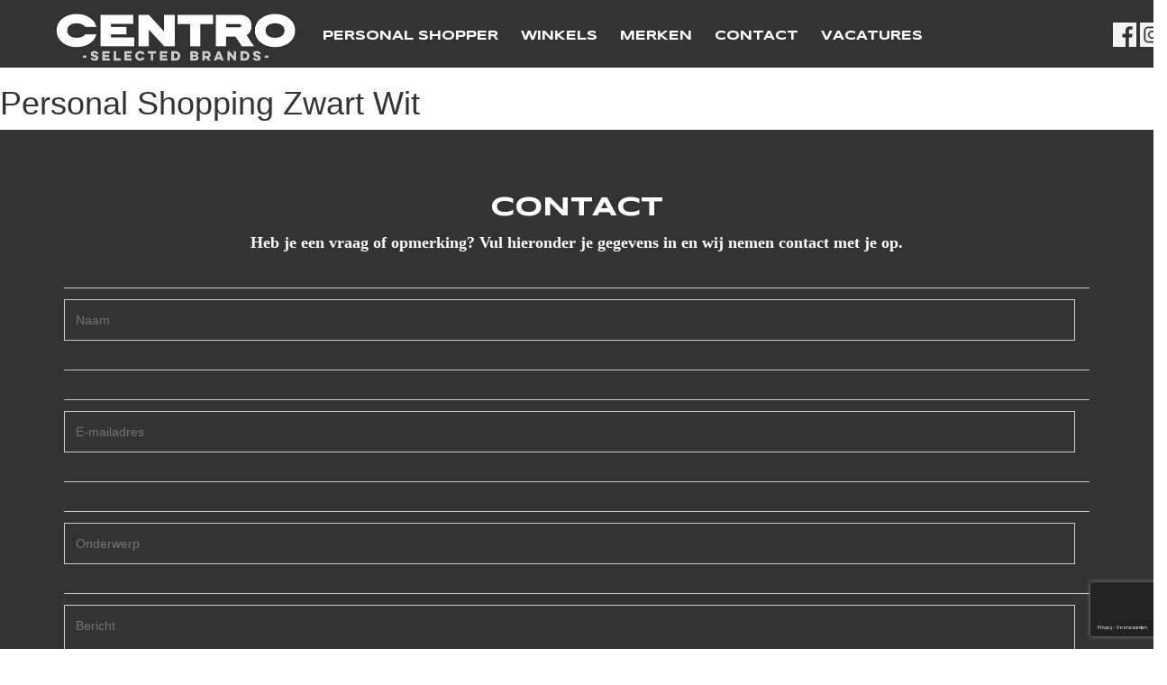

--- FILE ---
content_type: text/html; charset=UTF-8
request_url: https://www.centronline.nl/home/personal-shopping-zwart-wit-2/
body_size: 14507
content:
<!DOCTYPE html>
<html lang="nl">

<head profile="http://gmpg.org/xfn/11">

    <title>Personal Shopping Zwart Wit - Centronline</title>

    <meta charset="utf-8"/>
    <meta http-equiv="X-UA-Compatible" content="IE=edge,chrome=1">
<script type="text/javascript">
/* <![CDATA[ */
var gform;gform||(document.addEventListener("gform_main_scripts_loaded",function(){gform.scriptsLoaded=!0}),document.addEventListener("gform/theme/scripts_loaded",function(){gform.themeScriptsLoaded=!0}),window.addEventListener("DOMContentLoaded",function(){gform.domLoaded=!0}),gform={domLoaded:!1,scriptsLoaded:!1,themeScriptsLoaded:!1,isFormEditor:()=>"function"==typeof InitializeEditor,callIfLoaded:function(o){return!(!gform.domLoaded||!gform.scriptsLoaded||!gform.themeScriptsLoaded&&!gform.isFormEditor()||(gform.isFormEditor()&&console.warn("The use of gform.initializeOnLoaded() is deprecated in the form editor context and will be removed in Gravity Forms 3.1."),o(),0))},initializeOnLoaded:function(o){gform.callIfLoaded(o)||(document.addEventListener("gform_main_scripts_loaded",()=>{gform.scriptsLoaded=!0,gform.callIfLoaded(o)}),document.addEventListener("gform/theme/scripts_loaded",()=>{gform.themeScriptsLoaded=!0,gform.callIfLoaded(o)}),window.addEventListener("DOMContentLoaded",()=>{gform.domLoaded=!0,gform.callIfLoaded(o)}))},hooks:{action:{},filter:{}},addAction:function(o,r,e,t){gform.addHook("action",o,r,e,t)},addFilter:function(o,r,e,t){gform.addHook("filter",o,r,e,t)},doAction:function(o){gform.doHook("action",o,arguments)},applyFilters:function(o){return gform.doHook("filter",o,arguments)},removeAction:function(o,r){gform.removeHook("action",o,r)},removeFilter:function(o,r,e){gform.removeHook("filter",o,r,e)},addHook:function(o,r,e,t,n){null==gform.hooks[o][r]&&(gform.hooks[o][r]=[]);var d=gform.hooks[o][r];null==n&&(n=r+"_"+d.length),gform.hooks[o][r].push({tag:n,callable:e,priority:t=null==t?10:t})},doHook:function(r,o,e){var t;if(e=Array.prototype.slice.call(e,1),null!=gform.hooks[r][o]&&((o=gform.hooks[r][o]).sort(function(o,r){return o.priority-r.priority}),o.forEach(function(o){"function"!=typeof(t=o.callable)&&(t=window[t]),"action"==r?t.apply(null,e):e[0]=t.apply(null,e)})),"filter"==r)return e[0]},removeHook:function(o,r,t,n){var e;null!=gform.hooks[o][r]&&(e=(e=gform.hooks[o][r]).filter(function(o,r,e){return!!(null!=n&&n!=o.tag||null!=t&&t!=o.priority)}),gform.hooks[o][r]=e)}});
/* ]]> */
</script>

    <meta name="viewport" content="width=device-width, initial-scale=1, minimum-scale=1, maximum-scale=1"/>

    
    <meta name='robots' content='index, follow, max-image-preview:large, max-snippet:-1, max-video-preview:-1' />
	<style>img:is([sizes="auto" i], [sizes^="auto," i]) { contain-intrinsic-size: 3000px 1500px }</style>
	
            <script data-no-defer="1" data-ezscrex="false" data-cfasync="false" data-pagespeed-no-defer data-cookieconsent="ignore">
                var ctPublicFunctions = {"_ajax_nonce":"8840c9e5e5","_rest_nonce":"ef668bc2cf","_ajax_url":"\/wp-admin\/admin-ajax.php","_rest_url":"https:\/\/www.centronline.nl\/wp-json\/","data__cookies_type":"native","data__ajax_type":"rest","data__bot_detector_enabled":0,"data__frontend_data_log_enabled":1,"cookiePrefix":"","wprocket_detected":false,"host_url":"www.centronline.nl","text__ee_click_to_select":"Klik om de hele gegevens te selecteren","text__ee_original_email":"De volledige tekst is","text__ee_got_it":"Duidelijk","text__ee_blocked":"Geblokkeerd","text__ee_cannot_connect":"Kan geen verbinding maken","text__ee_cannot_decode":"Kan e-mail niet decoderen. Onbekende reden","text__ee_email_decoder":"Cleantalk e-mail decoder","text__ee_wait_for_decoding":"De magie is onderweg!","text__ee_decoding_process":"Wacht een paar seconden terwijl we de contactgegevens decoderen."}
            </script>
        
            <script data-no-defer="1" data-ezscrex="false" data-cfasync="false" data-pagespeed-no-defer data-cookieconsent="ignore">
                var ctPublic = {"_ajax_nonce":"8840c9e5e5","settings__forms__check_internal":"0","settings__forms__check_external":"0","settings__forms__force_protection":0,"settings__forms__search_test":"1","settings__data__bot_detector_enabled":0,"settings__sfw__anti_crawler":"0","blog_home":"https:\/\/www.centronline.nl\/","pixel__setting":"0","pixel__enabled":false,"pixel__url":null,"data__email_check_before_post":1,"data__email_check_exist_post":1,"data__cookies_type":"native","data__key_is_ok":true,"data__visible_fields_required":true,"wl_brandname":"Anti-Spam by CleanTalk","wl_brandname_short":"CleanTalk","ct_checkjs_key":"f9f3773fb470f04c41087fd65f3f91aa372ea2295485ac571f40595188316e07","emailEncoderPassKey":"675288d168f84532b5b190b9d20e7923","bot_detector_forms_excluded":"W10=","advancedCacheExists":false,"varnishCacheExists":false,"wc_ajax_add_to_cart":true,"theRealPerson":{"phrases":{"trpHeading":"De echte persoon badge!","trpContent1":"De reageerder gedraagt zich als een echt persoon en wordt geverifieerd als geen bot.","trpContent2":" Anti-Spam by CleanTalk.","trpContentLearnMore":"Meer informatie"},"trpContentLink":"https:\/\/cleantalk.org\/help\/the-real-person?utm_id=&amp;utm_term=&amp;utm_source=admin_side&amp;utm_medium=trp_badge&amp;utm_content=trp_badge_link_click&amp;utm_campaign=apbct_links","imgPersonUrl":"https:\/\/www.centronline.nl\/wp-content\/plugins\/cleantalk-spam-protect\/css\/images\/real_user.svg","imgShieldUrl":"https:\/\/www.centronline.nl\/wp-content\/plugins\/cleantalk-spam-protect\/css\/images\/shield.svg"}}
            </script>
        
	<!-- This site is optimized with the Yoast SEO plugin v26.3 - https://yoast.com/wordpress/plugins/seo/ -->
	<link rel="canonical" href="https://www.centronline.nl/home/personal-shopping-zwart-wit-2/" />
	<meta property="og:locale" content="nl_NL" />
	<meta property="og:type" content="article" />
	<meta property="og:title" content="Personal Shopping Zwart Wit - Centronline" />
	<meta property="og:url" content="https://www.centronline.nl/home/personal-shopping-zwart-wit-2/" />
	<meta property="og:site_name" content="Centronline" />
	<meta property="article:modified_time" content="2017-10-31T08:28:39+00:00" />
	<meta property="og:image" content="https://www.centronline.nl/home/personal-shopping-zwart-wit-2" />
	<meta property="og:image:width" content="1134" />
	<meta property="og:image:height" content="696" />
	<meta property="og:image:type" content="image/jpeg" />
	<script type="application/ld+json" class="yoast-schema-graph">{"@context":"https://schema.org","@graph":[{"@type":"WebPage","@id":"https://www.centronline.nl/home/personal-shopping-zwart-wit-2/","url":"https://www.centronline.nl/home/personal-shopping-zwart-wit-2/","name":"Personal Shopping Zwart Wit - Centronline","isPartOf":{"@id":"https://www.centronline.nl/#website"},"primaryImageOfPage":{"@id":"https://www.centronline.nl/home/personal-shopping-zwart-wit-2/#primaryimage"},"image":{"@id":"https://www.centronline.nl/home/personal-shopping-zwart-wit-2/#primaryimage"},"thumbnailUrl":"https://www.centronline.nl/wp-content/uploads/2017/08/Personal-Shopping-Zwart-Wit-1.jpg","datePublished":"2017-10-31T08:28:34+00:00","dateModified":"2017-10-31T08:28:39+00:00","breadcrumb":{"@id":"https://www.centronline.nl/home/personal-shopping-zwart-wit-2/#breadcrumb"},"inLanguage":"nl-NL","potentialAction":[{"@type":"ReadAction","target":["https://www.centronline.nl/home/personal-shopping-zwart-wit-2/"]}]},{"@type":"ImageObject","inLanguage":"nl-NL","@id":"https://www.centronline.nl/home/personal-shopping-zwart-wit-2/#primaryimage","url":"https://www.centronline.nl/wp-content/uploads/2017/08/Personal-Shopping-Zwart-Wit-1.jpg","contentUrl":"https://www.centronline.nl/wp-content/uploads/2017/08/Personal-Shopping-Zwart-Wit-1.jpg","width":1134,"height":696},{"@type":"BreadcrumbList","@id":"https://www.centronline.nl/home/personal-shopping-zwart-wit-2/#breadcrumb","itemListElement":[{"@type":"ListItem","position":1,"name":"Home","item":"https://www.centronline.nl/"},{"@type":"ListItem","position":2,"name":"Home","item":"https://www.centronline.nl/"},{"@type":"ListItem","position":3,"name":"Personal Shopping Zwart Wit"}]},{"@type":"WebSite","@id":"https://www.centronline.nl/#website","url":"https://www.centronline.nl/","name":"Centronline","description":"Fashion","potentialAction":[{"@type":"SearchAction","target":{"@type":"EntryPoint","urlTemplate":"https://www.centronline.nl/?s={search_term_string}"},"query-input":{"@type":"PropertyValueSpecification","valueRequired":true,"valueName":"search_term_string"}}],"inLanguage":"nl-NL"}]}</script>
	<!-- / Yoast SEO plugin. -->


<link rel='dns-prefetch' href='//cdnjs.cloudflare.com' />
<link rel='dns-prefetch' href='//bxslider.com' />
<link rel='dns-prefetch' href='//maps.googleapis.com' />
<link rel='dns-prefetch' href='//maxcdn.bootstrapcdn.com' />
<link rel='dns-prefetch' href='//fonts.googleapis.com' />
<link rel="alternate" type="application/rss+xml" title="Centronline &raquo; Personal Shopping Zwart Wit reacties feed" href="https://www.centronline.nl/home/personal-shopping-zwart-wit-2/feed/" />
<script type="text/javascript">
/* <![CDATA[ */
window._wpemojiSettings = {"baseUrl":"https:\/\/s.w.org\/images\/core\/emoji\/16.0.1\/72x72\/","ext":".png","svgUrl":"https:\/\/s.w.org\/images\/core\/emoji\/16.0.1\/svg\/","svgExt":".svg","source":{"concatemoji":"https:\/\/www.centronline.nl\/wp-includes\/js\/wp-emoji-release.min.js?ver=4627c2a39cc982d017872d0a94daa826"}};
/*! This file is auto-generated */
!function(s,n){var o,i,e;function c(e){try{var t={supportTests:e,timestamp:(new Date).valueOf()};sessionStorage.setItem(o,JSON.stringify(t))}catch(e){}}function p(e,t,n){e.clearRect(0,0,e.canvas.width,e.canvas.height),e.fillText(t,0,0);var t=new Uint32Array(e.getImageData(0,0,e.canvas.width,e.canvas.height).data),a=(e.clearRect(0,0,e.canvas.width,e.canvas.height),e.fillText(n,0,0),new Uint32Array(e.getImageData(0,0,e.canvas.width,e.canvas.height).data));return t.every(function(e,t){return e===a[t]})}function u(e,t){e.clearRect(0,0,e.canvas.width,e.canvas.height),e.fillText(t,0,0);for(var n=e.getImageData(16,16,1,1),a=0;a<n.data.length;a++)if(0!==n.data[a])return!1;return!0}function f(e,t,n,a){switch(t){case"flag":return n(e,"\ud83c\udff3\ufe0f\u200d\u26a7\ufe0f","\ud83c\udff3\ufe0f\u200b\u26a7\ufe0f")?!1:!n(e,"\ud83c\udde8\ud83c\uddf6","\ud83c\udde8\u200b\ud83c\uddf6")&&!n(e,"\ud83c\udff4\udb40\udc67\udb40\udc62\udb40\udc65\udb40\udc6e\udb40\udc67\udb40\udc7f","\ud83c\udff4\u200b\udb40\udc67\u200b\udb40\udc62\u200b\udb40\udc65\u200b\udb40\udc6e\u200b\udb40\udc67\u200b\udb40\udc7f");case"emoji":return!a(e,"\ud83e\udedf")}return!1}function g(e,t,n,a){var r="undefined"!=typeof WorkerGlobalScope&&self instanceof WorkerGlobalScope?new OffscreenCanvas(300,150):s.createElement("canvas"),o=r.getContext("2d",{willReadFrequently:!0}),i=(o.textBaseline="top",o.font="600 32px Arial",{});return e.forEach(function(e){i[e]=t(o,e,n,a)}),i}function t(e){var t=s.createElement("script");t.src=e,t.defer=!0,s.head.appendChild(t)}"undefined"!=typeof Promise&&(o="wpEmojiSettingsSupports",i=["flag","emoji"],n.supports={everything:!0,everythingExceptFlag:!0},e=new Promise(function(e){s.addEventListener("DOMContentLoaded",e,{once:!0})}),new Promise(function(t){var n=function(){try{var e=JSON.parse(sessionStorage.getItem(o));if("object"==typeof e&&"number"==typeof e.timestamp&&(new Date).valueOf()<e.timestamp+604800&&"object"==typeof e.supportTests)return e.supportTests}catch(e){}return null}();if(!n){if("undefined"!=typeof Worker&&"undefined"!=typeof OffscreenCanvas&&"undefined"!=typeof URL&&URL.createObjectURL&&"undefined"!=typeof Blob)try{var e="postMessage("+g.toString()+"("+[JSON.stringify(i),f.toString(),p.toString(),u.toString()].join(",")+"));",a=new Blob([e],{type:"text/javascript"}),r=new Worker(URL.createObjectURL(a),{name:"wpTestEmojiSupports"});return void(r.onmessage=function(e){c(n=e.data),r.terminate(),t(n)})}catch(e){}c(n=g(i,f,p,u))}t(n)}).then(function(e){for(var t in e)n.supports[t]=e[t],n.supports.everything=n.supports.everything&&n.supports[t],"flag"!==t&&(n.supports.everythingExceptFlag=n.supports.everythingExceptFlag&&n.supports[t]);n.supports.everythingExceptFlag=n.supports.everythingExceptFlag&&!n.supports.flag,n.DOMReady=!1,n.readyCallback=function(){n.DOMReady=!0}}).then(function(){return e}).then(function(){var e;n.supports.everything||(n.readyCallback(),(e=n.source||{}).concatemoji?t(e.concatemoji):e.wpemoji&&e.twemoji&&(t(e.twemoji),t(e.wpemoji)))}))}((window,document),window._wpemojiSettings);
/* ]]> */
</script>
<style id='wp-emoji-styles-inline-css' type='text/css'>

	img.wp-smiley, img.emoji {
		display: inline !important;
		border: none !important;
		box-shadow: none !important;
		height: 1em !important;
		width: 1em !important;
		margin: 0 0.07em !important;
		vertical-align: -0.1em !important;
		background: none !important;
		padding: 0 !important;
	}
</style>
<link rel='stylesheet' id='wp-block-library-css' href='https://www.centronline.nl/wp-includes/css/dist/block-library/style.min.css?ver=4627c2a39cc982d017872d0a94daa826' type='text/css' media='all' />
<style id='classic-theme-styles-inline-css' type='text/css'>
/*! This file is auto-generated */
.wp-block-button__link{color:#fff;background-color:#32373c;border-radius:9999px;box-shadow:none;text-decoration:none;padding:calc(.667em + 2px) calc(1.333em + 2px);font-size:1.125em}.wp-block-file__button{background:#32373c;color:#fff;text-decoration:none}
</style>
<style id='global-styles-inline-css' type='text/css'>
:root{--wp--preset--aspect-ratio--square: 1;--wp--preset--aspect-ratio--4-3: 4/3;--wp--preset--aspect-ratio--3-4: 3/4;--wp--preset--aspect-ratio--3-2: 3/2;--wp--preset--aspect-ratio--2-3: 2/3;--wp--preset--aspect-ratio--16-9: 16/9;--wp--preset--aspect-ratio--9-16: 9/16;--wp--preset--color--black: #000000;--wp--preset--color--cyan-bluish-gray: #abb8c3;--wp--preset--color--white: #ffffff;--wp--preset--color--pale-pink: #f78da7;--wp--preset--color--vivid-red: #cf2e2e;--wp--preset--color--luminous-vivid-orange: #ff6900;--wp--preset--color--luminous-vivid-amber: #fcb900;--wp--preset--color--light-green-cyan: #7bdcb5;--wp--preset--color--vivid-green-cyan: #00d084;--wp--preset--color--pale-cyan-blue: #8ed1fc;--wp--preset--color--vivid-cyan-blue: #0693e3;--wp--preset--color--vivid-purple: #9b51e0;--wp--preset--gradient--vivid-cyan-blue-to-vivid-purple: linear-gradient(135deg,rgba(6,147,227,1) 0%,rgb(155,81,224) 100%);--wp--preset--gradient--light-green-cyan-to-vivid-green-cyan: linear-gradient(135deg,rgb(122,220,180) 0%,rgb(0,208,130) 100%);--wp--preset--gradient--luminous-vivid-amber-to-luminous-vivid-orange: linear-gradient(135deg,rgba(252,185,0,1) 0%,rgba(255,105,0,1) 100%);--wp--preset--gradient--luminous-vivid-orange-to-vivid-red: linear-gradient(135deg,rgba(255,105,0,1) 0%,rgb(207,46,46) 100%);--wp--preset--gradient--very-light-gray-to-cyan-bluish-gray: linear-gradient(135deg,rgb(238,238,238) 0%,rgb(169,184,195) 100%);--wp--preset--gradient--cool-to-warm-spectrum: linear-gradient(135deg,rgb(74,234,220) 0%,rgb(151,120,209) 20%,rgb(207,42,186) 40%,rgb(238,44,130) 60%,rgb(251,105,98) 80%,rgb(254,248,76) 100%);--wp--preset--gradient--blush-light-purple: linear-gradient(135deg,rgb(255,206,236) 0%,rgb(152,150,240) 100%);--wp--preset--gradient--blush-bordeaux: linear-gradient(135deg,rgb(254,205,165) 0%,rgb(254,45,45) 50%,rgb(107,0,62) 100%);--wp--preset--gradient--luminous-dusk: linear-gradient(135deg,rgb(255,203,112) 0%,rgb(199,81,192) 50%,rgb(65,88,208) 100%);--wp--preset--gradient--pale-ocean: linear-gradient(135deg,rgb(255,245,203) 0%,rgb(182,227,212) 50%,rgb(51,167,181) 100%);--wp--preset--gradient--electric-grass: linear-gradient(135deg,rgb(202,248,128) 0%,rgb(113,206,126) 100%);--wp--preset--gradient--midnight: linear-gradient(135deg,rgb(2,3,129) 0%,rgb(40,116,252) 100%);--wp--preset--font-size--small: 13px;--wp--preset--font-size--medium: 20px;--wp--preset--font-size--large: 36px;--wp--preset--font-size--x-large: 42px;--wp--preset--spacing--20: 0.44rem;--wp--preset--spacing--30: 0.67rem;--wp--preset--spacing--40: 1rem;--wp--preset--spacing--50: 1.5rem;--wp--preset--spacing--60: 2.25rem;--wp--preset--spacing--70: 3.38rem;--wp--preset--spacing--80: 5.06rem;--wp--preset--shadow--natural: 6px 6px 9px rgba(0, 0, 0, 0.2);--wp--preset--shadow--deep: 12px 12px 50px rgba(0, 0, 0, 0.4);--wp--preset--shadow--sharp: 6px 6px 0px rgba(0, 0, 0, 0.2);--wp--preset--shadow--outlined: 6px 6px 0px -3px rgba(255, 255, 255, 1), 6px 6px rgba(0, 0, 0, 1);--wp--preset--shadow--crisp: 6px 6px 0px rgba(0, 0, 0, 1);}:where(.is-layout-flex){gap: 0.5em;}:where(.is-layout-grid){gap: 0.5em;}body .is-layout-flex{display: flex;}.is-layout-flex{flex-wrap: wrap;align-items: center;}.is-layout-flex > :is(*, div){margin: 0;}body .is-layout-grid{display: grid;}.is-layout-grid > :is(*, div){margin: 0;}:where(.wp-block-columns.is-layout-flex){gap: 2em;}:where(.wp-block-columns.is-layout-grid){gap: 2em;}:where(.wp-block-post-template.is-layout-flex){gap: 1.25em;}:where(.wp-block-post-template.is-layout-grid){gap: 1.25em;}.has-black-color{color: var(--wp--preset--color--black) !important;}.has-cyan-bluish-gray-color{color: var(--wp--preset--color--cyan-bluish-gray) !important;}.has-white-color{color: var(--wp--preset--color--white) !important;}.has-pale-pink-color{color: var(--wp--preset--color--pale-pink) !important;}.has-vivid-red-color{color: var(--wp--preset--color--vivid-red) !important;}.has-luminous-vivid-orange-color{color: var(--wp--preset--color--luminous-vivid-orange) !important;}.has-luminous-vivid-amber-color{color: var(--wp--preset--color--luminous-vivid-amber) !important;}.has-light-green-cyan-color{color: var(--wp--preset--color--light-green-cyan) !important;}.has-vivid-green-cyan-color{color: var(--wp--preset--color--vivid-green-cyan) !important;}.has-pale-cyan-blue-color{color: var(--wp--preset--color--pale-cyan-blue) !important;}.has-vivid-cyan-blue-color{color: var(--wp--preset--color--vivid-cyan-blue) !important;}.has-vivid-purple-color{color: var(--wp--preset--color--vivid-purple) !important;}.has-black-background-color{background-color: var(--wp--preset--color--black) !important;}.has-cyan-bluish-gray-background-color{background-color: var(--wp--preset--color--cyan-bluish-gray) !important;}.has-white-background-color{background-color: var(--wp--preset--color--white) !important;}.has-pale-pink-background-color{background-color: var(--wp--preset--color--pale-pink) !important;}.has-vivid-red-background-color{background-color: var(--wp--preset--color--vivid-red) !important;}.has-luminous-vivid-orange-background-color{background-color: var(--wp--preset--color--luminous-vivid-orange) !important;}.has-luminous-vivid-amber-background-color{background-color: var(--wp--preset--color--luminous-vivid-amber) !important;}.has-light-green-cyan-background-color{background-color: var(--wp--preset--color--light-green-cyan) !important;}.has-vivid-green-cyan-background-color{background-color: var(--wp--preset--color--vivid-green-cyan) !important;}.has-pale-cyan-blue-background-color{background-color: var(--wp--preset--color--pale-cyan-blue) !important;}.has-vivid-cyan-blue-background-color{background-color: var(--wp--preset--color--vivid-cyan-blue) !important;}.has-vivid-purple-background-color{background-color: var(--wp--preset--color--vivid-purple) !important;}.has-black-border-color{border-color: var(--wp--preset--color--black) !important;}.has-cyan-bluish-gray-border-color{border-color: var(--wp--preset--color--cyan-bluish-gray) !important;}.has-white-border-color{border-color: var(--wp--preset--color--white) !important;}.has-pale-pink-border-color{border-color: var(--wp--preset--color--pale-pink) !important;}.has-vivid-red-border-color{border-color: var(--wp--preset--color--vivid-red) !important;}.has-luminous-vivid-orange-border-color{border-color: var(--wp--preset--color--luminous-vivid-orange) !important;}.has-luminous-vivid-amber-border-color{border-color: var(--wp--preset--color--luminous-vivid-amber) !important;}.has-light-green-cyan-border-color{border-color: var(--wp--preset--color--light-green-cyan) !important;}.has-vivid-green-cyan-border-color{border-color: var(--wp--preset--color--vivid-green-cyan) !important;}.has-pale-cyan-blue-border-color{border-color: var(--wp--preset--color--pale-cyan-blue) !important;}.has-vivid-cyan-blue-border-color{border-color: var(--wp--preset--color--vivid-cyan-blue) !important;}.has-vivid-purple-border-color{border-color: var(--wp--preset--color--vivid-purple) !important;}.has-vivid-cyan-blue-to-vivid-purple-gradient-background{background: var(--wp--preset--gradient--vivid-cyan-blue-to-vivid-purple) !important;}.has-light-green-cyan-to-vivid-green-cyan-gradient-background{background: var(--wp--preset--gradient--light-green-cyan-to-vivid-green-cyan) !important;}.has-luminous-vivid-amber-to-luminous-vivid-orange-gradient-background{background: var(--wp--preset--gradient--luminous-vivid-amber-to-luminous-vivid-orange) !important;}.has-luminous-vivid-orange-to-vivid-red-gradient-background{background: var(--wp--preset--gradient--luminous-vivid-orange-to-vivid-red) !important;}.has-very-light-gray-to-cyan-bluish-gray-gradient-background{background: var(--wp--preset--gradient--very-light-gray-to-cyan-bluish-gray) !important;}.has-cool-to-warm-spectrum-gradient-background{background: var(--wp--preset--gradient--cool-to-warm-spectrum) !important;}.has-blush-light-purple-gradient-background{background: var(--wp--preset--gradient--blush-light-purple) !important;}.has-blush-bordeaux-gradient-background{background: var(--wp--preset--gradient--blush-bordeaux) !important;}.has-luminous-dusk-gradient-background{background: var(--wp--preset--gradient--luminous-dusk) !important;}.has-pale-ocean-gradient-background{background: var(--wp--preset--gradient--pale-ocean) !important;}.has-electric-grass-gradient-background{background: var(--wp--preset--gradient--electric-grass) !important;}.has-midnight-gradient-background{background: var(--wp--preset--gradient--midnight) !important;}.has-small-font-size{font-size: var(--wp--preset--font-size--small) !important;}.has-medium-font-size{font-size: var(--wp--preset--font-size--medium) !important;}.has-large-font-size{font-size: var(--wp--preset--font-size--large) !important;}.has-x-large-font-size{font-size: var(--wp--preset--font-size--x-large) !important;}
:where(.wp-block-post-template.is-layout-flex){gap: 1.25em;}:where(.wp-block-post-template.is-layout-grid){gap: 1.25em;}
:where(.wp-block-columns.is-layout-flex){gap: 2em;}:where(.wp-block-columns.is-layout-grid){gap: 2em;}
:root :where(.wp-block-pullquote){font-size: 1.5em;line-height: 1.6;}
</style>
<link rel='stylesheet' id='cleantalk-public-css-css' href='https://www.centronline.nl/wp-content/plugins/cleantalk-spam-protect/css/cleantalk-public.min.css?ver=6.68_1763031324' type='text/css' media='all' />
<link rel='stylesheet' id='cleantalk-email-decoder-css-css' href='https://www.centronline.nl/wp-content/plugins/cleantalk-spam-protect/css/cleantalk-email-decoder.min.css?ver=6.68_1763031324' type='text/css' media='all' />
<link rel='stylesheet' id='cleantalk-trp-css-css' href='https://www.centronline.nl/wp-content/plugins/cleantalk-spam-protect/css/cleantalk-trp.min.css?ver=6.68_1763031324' type='text/css' media='all' />
<link rel='stylesheet' id='cff-css' href='https://www.centronline.nl/wp-content/plugins/custom-facebook-feed-pro/css/cff-style.css?ver=2.6.8.1' type='text/css' media='all' />
<link rel='stylesheet' id='cff-font-awesome-css' href='https://maxcdn.bootstrapcdn.com/font-awesome/4.5.0/css/font-awesome.min.css?ver=4.5.0' type='text/css' media='all' />
<link rel='stylesheet' id='dashicons-css' href='https://www.centronline.nl/wp-includes/css/dashicons.min.css?ver=4627c2a39cc982d017872d0a94daa826' type='text/css' media='all' />
<link rel='stylesheet' id='mmenu-css' href='https://www.centronline.nl/wp-content/plugins/mmenu/css/mmenu.css?ver=8' type='text/css' media='all' />
<link rel='stylesheet' id='bootstrap-css' href='https://www.centronline.nl/wp-content/themes/sieronline_master/assets/css/bootstrap.min.css?ver=4627c2a39cc982d017872d0a94daa826' type='text/css' media='all' />
<link rel='stylesheet' id='bootstrap_theme-css' href='https://www.centronline.nl/wp-content/themes/sieronline_master/assets/css/bootstrap-theme.min.css?ver=4627c2a39cc982d017872d0a94daa826' type='text/css' media='all' />
<link rel='stylesheet' id='animate-css' href='https://cdnjs.cloudflare.com/ajax/libs/animate.css/3.5.2/animate.min.css?ver=4627c2a39cc982d017872d0a94daa826' type='text/css' media='all' />
<link rel='stylesheet' id='hover-css' href='https://cdnjs.cloudflare.com/ajax/libs/hover.css/2.1.1/css/hover-min.css?ver=4627c2a39cc982d017872d0a94daa826' type='text/css' media='all' />
<link rel='stylesheet' id='fontawesome-css' href='https://cdnjs.cloudflare.com/ajax/libs/font-awesome/4.7.0/css/font-awesome.min.css?ver=4627c2a39cc982d017872d0a94daa826' type='text/css' media='all' />
<link rel='stylesheet' id='bxslider-css' href='https://cdnjs.cloudflare.com/ajax/libs/bxslider/4.2.12/jquery.bxslider.min.css?ver=4627c2a39cc982d017872d0a94daa826' type='text/css' media='all' />
<link rel='stylesheet' id='fancybox-css' href='https://cdnjs.cloudflare.com/ajax/libs/fancybox/3.1.20/jquery.fancybox.min.css?ver=4627c2a39cc982d017872d0a94daa826' type='text/css' media='all' />
<link rel='stylesheet' id='google_font-css' href='//fonts.googleapis.com/css?family=Open+Sans%3A300%2C400%2C600%2C700&#038;ver=6.8.3' type='text/css' media='all' />
<style id='google_font-inline-css' type='text/css'>
body{ font-family: Open+Sans; }
</style>
<link rel='stylesheet' id='theme-child-css' href='https://www.centronline.nl/wp-content/uploads/wp-less/sieronline_child/assets/less/_customer-8dcd1743be.css' type='text/css' media='all' />
<script type="text/javascript" src="https://www.centronline.nl/wp-content/plugins/cleantalk-spam-protect/js/apbct-public-bundle_gathering.min.js?ver=6.68_1763031324" id="apbct-public-bundle_gathering.min-js-js"></script>
<script type="text/javascript" src="https://cdnjs.cloudflare.com/ajax/libs/jquery/2.2.4/jquery.min.js" id="jquery-js"></script>
<script type="text/javascript" src="https://www.centronline.nl/wp-content/plugins/mmenu/js/mmenu.js?ver=8" id="mmenu-js"></script>
<script type="text/javascript" src="https://cdnjs.cloudflare.com/ajax/libs/retina.js/2.1.2/retina.min.js?ver=1" id="retina-js"></script>
<script type="text/javascript" src="https://cdnjs.cloudflare.com/ajax/libs/waypoints/4.0.1/jquery.waypoints.min.js" id="waypoints-js"></script>
<script type="text/javascript" src="https://cdnjs.cloudflare.com/ajax/libs/countup.js/1.8.5/countUp.min.js" id="countupjs-js"></script>
<script type="text/javascript" src="https://maps.googleapis.com/maps/api/js?key=AIzaSyBpNFnMWYnCfYodMDNR4xnUgnMdS9fXE5Y&amp;ver=6.8.3" id="googleapi-js"></script>
<link rel="https://api.w.org/" href="https://www.centronline.nl/wp-json/" /><link rel="alternate" title="JSON" type="application/json" href="https://www.centronline.nl/wp-json/wp/v2/media/2450" /><link rel="EditURI" type="application/rsd+xml" title="RSD" href="https://www.centronline.nl/xmlrpc.php?rsd" />
<link rel="alternate" title="oEmbed (JSON)" type="application/json+oembed" href="https://www.centronline.nl/wp-json/oembed/1.0/embed?url=https%3A%2F%2Fwww.centronline.nl%2Fhome%2Fpersonal-shopping-zwart-wit-2%2F" />
<link rel="alternate" title="oEmbed (XML)" type="text/xml+oembed" href="https://www.centronline.nl/wp-json/oembed/1.0/embed?url=https%3A%2F%2Fwww.centronline.nl%2Fhome%2Fpersonal-shopping-zwart-wit-2%2F&#038;format=xml" />
<!-- Custom Facebook Feed JS vars -->
<script type="text/javascript">
var cffsiteurl = "https://www.centronline.nl/wp-content/plugins";
var cffajaxurl = "https://www.centronline.nl/wp-admin/admin-ajax.php";
var cffmetatrans = "false";
var cfflinkhashtags = "true";
</script>

    <link rel="alternate" type="application/rss+xml" href="https://www.centronline.nl/feed/"
          title="Centronline latest posts"/>
    <link rel="alternate" type="application/rss+xml" href="https://www.centronline.nl/comments/feed/"
          title="Centronline latest comments"/>
    <link rel="pingback" href="https://www.centronline.nl/xmlrpc.php"/>
    <link rel="stylesheet" href="https://cdnjs.cloudflare.com/ajax/libs/lightslider/1.1.6/css/lightslider.min.css"/>

    
<!-- Google Fonts -->
<link rel="preconnect" href="https://fonts.googleapis.com">
<link rel="preconnect" href="https://fonts.gstatic.com" crossorigin>
<link href="https://fonts.googleapis.com/css2?family=Syncopate:wght@400;700&display=swap" rel="stylesheet">

</head>

<body data-rsssl=1>
<div id="fb-root"></div>
<script>(function(d, s, id) {
  var js, fjs = d.getElementsByTagName(s)[0];
  if (d.getElementById(id)) return;
  js = d.createElement(s); js.id = id;
  js.src = 'https://connect.facebook.net/nl_NL/sdk.js#xfbml=1&version=v2.10';
  fjs.parentNode.insertBefore(js, fjs);
}(document, 'script', 'facebook-jssdk'));</script>
<!--[if lt IE 8]>
<p class="browser-upgrade">U gebruikt een <strong>zeer verouderde</strong> browser. Upgrade <a
        href="http://browsehappy.com/">hier</a> uw browser om uw browse-ervaring te verbeteren.</p>
<![endif]-->

<!--<div class="mobile-header hidden-md hidden-lg">-->
<!--    <a id="mobile-menu"></a>-->
<!--    --><!--    <span id="mobile-icon">-->
<!--        --><!--            --><!--            --><!--            --><!--            <a href="tel:--><!--">-->
<!--                <img src="--><!--/images/phone.png"/>-->
<!--            </a>-->
<!--        --><!--	</span>-->
<!--</div>-->
<div class="wrapper">
    <header id="header">
        <div class="container-full menucontainer">
            <div class="container ">
                <div class="row">
                    <figure id="logo" class="col-xs-8 col-md-4 col-lg-3">
                        <a href="https://www.centronline.nl"><img class=""
                                                                      src="https://www.centronline.nl/wp-content/uploads/2017/09/logocentro.png"
                                                                      alt="Centronline">
                        </a>
                    </figure>
                    <nav id="mainmenu" class="mainmenu hidden-xs hidden-sm">
                        <div id="menu-location-Hoofdmenu" class="menu-hoofdmenu-container"><ul id="menu-hoofdmenu" class="subNavBtn"><li id="menu-item-2263" class="menu-item menu-item-type-custom menu-item-object-custom menu-item-2263"><a href="#shoppernav">Personal shopper</a></li>
<li id="menu-item-2264" class="menu-item menu-item-type-custom menu-item-object-custom menu-item-2264"><a href="#winkelsnav">Winkels</a></li>
<li id="menu-item-2265" class="menu-item menu-item-type-custom menu-item-object-custom menu-item-2265"><a href="#merkennav">Merken</a></li>
<li id="menu-item-2266" class="menu-item menu-item-type-custom menu-item-object-custom menu-item-2266"><a href="#contactnav">Contact</a></li>
<li id="menu-item-2512" class="menu-item menu-item-type-post_type menu-item-object-page menu-item-2512"><a href="https://www.centronline.nl/home/vacatures/">Vacatures</a></li>
</ul></div>                    </nav>
                    <div id="sociaaliconen" class="hidden-xs hidden-sm">
                                                       <ul class="social_footer" style="    width: 100px">
                                                                                <li>
                                                <a href="https://www.facebook.com/Centroselectedbrands/?fref=ts"
                                                   target="_blank"><img width="26" height="27" src="https://www.centronline.nl/wp-content/uploads/2017/08/facebook.png" class="attachment-thumbnail size-thumbnail" alt="" decoding="async" /></a>
                                            </li>
                                                                                        <li>
                                                <a href="https://www.instagram.com/centro_selected_brands/"
                                                   target="_blank"><img width="26" height="27" src="https://www.centronline.nl/wp-content/uploads/2017/08/instagram.png" class="attachment-thumbnail size-thumbnail" alt="" decoding="async" /></a>
                                            </li>
                                                                            </ul>
                                                    </div>
                    <div id="mobielemenu" class="hidden-md hidden-lg">
                        <div class="col-xs-2">
                            <a id="mobile-menu" class="wpmm-button"><i style="font-size: 25px;
    position: absolute;
    left: 15px;
    top: 23px; color: white;" class="fa fa-bars" aria-hidden="true"></i></a>
                        </div>
                        <div id="sociaaliconen-mobiel" class="hidden-md hidden-lg">
                                                            <ul class="social_footer" style="    width: 100px">
                                                                                <li>
                                                <a href="https://www.facebook.com/Centroselectedbrands/?fref=ts"
                                                   target="_blank"><img width="26" height="27" src="https://www.centronline.nl/wp-content/uploads/2017/08/facebook.png" class="attachment-thumbnail size-thumbnail" alt="" decoding="async" /></a>
                                            </li>
                                                                                        <li>
                                                <a href="https://www.instagram.com/centro_selected_brands/"
                                                   target="_blank"><img width="26" height="27" src="https://www.centronline.nl/wp-content/uploads/2017/08/instagram.png" class="attachment-thumbnail size-thumbnail" alt="" decoding="async" /></a>
                                            </li>
                                                                            </ul>
                                                        </div>
                    </div>
                </div>
            </div>
        </div>
    </header>
</div>


<div id="container">
    <div id="content">                 

        <h1 class="page-title">Personal Shopping Zwart Wit</h1>
        <div class="entry-content"></div>

        <div class="clear"></div>        

    </div><!-- #content -->
</div><!-- #container -->

    <footer id="footer">
        <div class="container">
            <div class="row">
                <div class="col-xs-12 col-sm-12">
                    <div id="contactnav"></div>
<h2 style="text-align: center;">Contact</h2>
<p style="text-align: center;"><strong>Heb je een vraag of opmerking? Vul hieronder je gegevens in en wij nemen contact met je op. </strong></p>
<p style="text-align: center;">
                <div class='gf_browser_chrome gform_wrapper gform_legacy_markup_wrapper gform-theme--no-framework clearfix_wrapper contactformulier_wrapper' data-form-theme='legacy' data-form-index='0' id='gform_wrapper_1' ><form method='post' enctype='multipart/form-data'  id='gform_1' class='clearfix contactformulier' action='/home/personal-shopping-zwart-wit-2/' data-formid='1' novalidate>
                        <div class='gform-body gform_body'><ul id='gform_fields_1' class='gform_fields top_label form_sublabel_below description_below validation_below'><li id="field_1_9" class="gfield gfield--type-section gfield--input-type-section gsection split-start field_sublabel_below gfield--no-description field_description_below field_validation_below gfield_visibility_visible"  ><h2 class="gsection_title"></h2></li><li id="field_1_1" class="gfield gfield--type-text gfield--input-type-text gfield_contains_required field_sublabel_below gfield--no-description field_description_below field_validation_below gfield_visibility_visible"  ><label class='gfield_label gform-field-label' for='input_1_1'>Naam<span class="gfield_required"><span class="gfield_required gfield_required_asterisk">*</span></span></label><div class='ginput_container ginput_container_text'><input name='input_1' id='input_1_1' type='text' value='' class='large'    placeholder='Naam' aria-required="true" aria-invalid="false"   /></div></li><li id="field_1_10" class="gfield gfield--type-section gfield--input-type-section gsection split-end field_sublabel_below gfield--no-description field_description_below field_validation_below gfield_visibility_visible"  ><h2 class="gsection_title"></h2></li><li id="field_1_13" class="gfield gfield--type-section gfield--input-type-section gsection split-start field_sublabel_below gfield--no-description field_description_below field_validation_below gfield_visibility_visible"  ><h2 class="gsection_title"></h2></li><li id="field_1_2" class="gfield gfield--type-email gfield--input-type-email gfield_contains_required field_sublabel_below gfield--no-description field_description_below field_validation_below gfield_visibility_visible"  ><label class='gfield_label gform-field-label' for='input_1_2'>E-mailadres<span class="gfield_required"><span class="gfield_required gfield_required_asterisk">*</span></span></label><div class='ginput_container ginput_container_email'>
                            <input name='input_2' id='input_1_2' type='email' value='' class='large'   placeholder='E-mailadres' aria-required="true" aria-invalid="false"  />
                        </div></li><li id="field_1_14" class="gfield gfield--type-section gfield--input-type-section gsection split-end field_sublabel_below gfield--no-description field_description_below field_validation_below gfield_visibility_visible"  ><h2 class="gsection_title"></h2></li><li id="field_1_11" class="gfield gfield--type-section gfield--input-type-section gsection split-start field_sublabel_below gfield--no-description field_description_below field_validation_below gfield_visibility_visible"  ><h2 class="gsection_title"></h2></li><li id="field_1_3" class="gfield gfield--type-text gfield--input-type-text gfield_contains_required field_sublabel_below gfield--no-description field_description_below field_validation_below gfield_visibility_visible"  ><label class='gfield_label gform-field-label' for='input_1_3'>Onderwerp<span class="gfield_required"><span class="gfield_required gfield_required_asterisk">*</span></span></label><div class='ginput_container ginput_container_text'><input name='input_3' id='input_1_3' type='text' value='' class='large'    placeholder='Onderwerp' aria-required="true" aria-invalid="false"   /></div></li><li id="field_1_8" class="gfield gfield--type-section gfield--input-type-section gsection split-end field_sublabel_below gfield--no-description field_description_below field_validation_below gfield_visibility_visible"  ><h2 class="gsection_title"></h2></li><li id="field_1_4" class="gfield gfield--type-textarea gfield--input-type-textarea gfield_contains_required field_sublabel_below gfield--no-description field_description_below field_validation_below gfield_visibility_visible"  ><label class='gfield_label gform-field-label' for='input_1_4'>Bericht<span class="gfield_required"><span class="gfield_required gfield_required_asterisk">*</span></span></label><div class='ginput_container ginput_container_textarea'><textarea name='input_4' id='input_1_4' class='textarea medium'    placeholder='Bericht' aria-required="true" aria-invalid="false"   rows='10' cols='50'></textarea></div></li><li id="field_1_15" class="gfield gfield--type-captcha gfield--input-type-captcha field_sublabel_below gfield--no-description field_description_below field_validation_below gfield_visibility_visible"  ><label class='gfield_label gform-field-label' for='input_1_15'>CAPTCHA</label><div id='input_1_15' class='ginput_container ginput_recaptcha' data-sitekey='6LeI080UAAAAAEPWc-qQ4KUQWwh2JybVU18SY5e3'  data-theme='dark' data-tabindex='-1' data-size='invisible' data-badge='bottomright'></div></li></ul></div>
        <div class='gform-footer gform_footer top_label'> <input type='submit' id='gform_submit_button_1' class='gform_button button' onclick='gform.submission.handleButtonClick(this);' data-submission-type='submit' value='Verzenden'  /> 
            <input type='hidden' class='gform_hidden' name='gform_submission_method' data-js='gform_submission_method_1' value='postback' />
            <input type='hidden' class='gform_hidden' name='gform_theme' data-js='gform_theme_1' id='gform_theme_1' value='legacy' />
            <input type='hidden' class='gform_hidden' name='gform_style_settings' data-js='gform_style_settings_1' id='gform_style_settings_1' value='[]' />
            <input type='hidden' class='gform_hidden' name='is_submit_1' value='1' />
            <input type='hidden' class='gform_hidden' name='gform_submit' value='1' />
            
            <input type='hidden' class='gform_hidden' name='gform_unique_id' value='' />
            <input type='hidden' class='gform_hidden' name='state_1' value='WyJbXSIsIjk2MjgzMTFhZDk3N2M1NWVhMjkyZTE2YTFlYmMzY2IzIl0=' />
            <input type='hidden' autocomplete='off' class='gform_hidden' name='gform_target_page_number_1' id='gform_target_page_number_1' value='0' />
            <input type='hidden' autocomplete='off' class='gform_hidden' name='gform_source_page_number_1' id='gform_source_page_number_1' value='1' />
            <input type='hidden' name='gform_field_values' value='' />
            
        </div>
                        <input
                    class="apbct_special_field apbct_email_id__gravity_form"
                    name="apbct__email_id__gravity_form"
                    aria-label="apbct__label_id__gravity_form"
                    type="text" size="30" maxlength="200" autocomplete="off"
                    value=""
                /></form>
                        </div><script type="text/javascript">
/* <![CDATA[ */
document.addEventListener( "DOMContentLoaded", function() {  gform.initializeOnLoaded( function() {gformInitSpinner( 1, 'https://www.centronline.nl/wp-content/plugins/gravityforms/images/spinner.svg', true );jQuery('#gform_ajax_frame_1').on('load',function(){var contents = jQuery(this).contents().find('*').html();var is_postback = contents.indexOf('GF_AJAX_POSTBACK') >= 0;if(!is_postback){return;}var form_content = jQuery(this).contents().find('#gform_wrapper_1');var is_confirmation = jQuery(this).contents().find('#gform_confirmation_wrapper_1').length > 0;var is_redirect = contents.indexOf('gformRedirect(){') >= 0;var is_form = form_content.length > 0 && ! is_redirect && ! is_confirmation;var mt = parseInt(jQuery('html').css('margin-top'), 10) + parseInt(jQuery('body').css('margin-top'), 10) + 100;if(is_form){jQuery('#gform_wrapper_1').html(form_content.html());if(form_content.hasClass('gform_validation_error')){jQuery('#gform_wrapper_1').addClass('gform_validation_error');} else {jQuery('#gform_wrapper_1').removeClass('gform_validation_error');}setTimeout( function() { /* delay the scroll by 50 milliseconds to fix a bug in chrome */  }, 50 );if(window['gformInitDatepicker']) {gformInitDatepicker();}if(window['gformInitPriceFields']) {gformInitPriceFields();}var current_page = jQuery('#gform_source_page_number_1').val();gformInitSpinner( 1, 'https://www.centronline.nl/wp-content/plugins/gravityforms/images/spinner.svg', true );jQuery(document).trigger('gform_page_loaded', [1, current_page]);window['gf_submitting_1'] = false;}else if(!is_redirect){var confirmation_content = jQuery(this).contents().find('.GF_AJAX_POSTBACK').html();if(!confirmation_content){confirmation_content = contents;}jQuery('#gform_wrapper_1').replaceWith(confirmation_content);jQuery(document).trigger('gform_confirmation_loaded', [1]);window['gf_submitting_1'] = false;wp.a11y.speak(jQuery('#gform_confirmation_message_1').text());}else{jQuery('#gform_1').append(contents);if(window['gformRedirect']) {gformRedirect();}}jQuery(document).trigger("gform_pre_post_render", [{ formId: "1", currentPage: "current_page", abort: function() { this.preventDefault(); } }]);        if (event && event.defaultPrevented) {                return;        }        const gformWrapperDiv = document.getElementById( "gform_wrapper_1" );        if ( gformWrapperDiv ) {            const visibilitySpan = document.createElement( "span" );            visibilitySpan.id = "gform_visibility_test_1";            gformWrapperDiv.insertAdjacentElement( "afterend", visibilitySpan );        }        const visibilityTestDiv = document.getElementById( "gform_visibility_test_1" );        let postRenderFired = false;        function triggerPostRender() {            if ( postRenderFired ) {                return;            }            postRenderFired = true;            gform.core.triggerPostRenderEvents( 1, current_page );            if ( visibilityTestDiv ) {                visibilityTestDiv.parentNode.removeChild( visibilityTestDiv );            }        }        function debounce( func, wait, immediate ) {            var timeout;            return function() {                var context = this, args = arguments;                var later = function() {                    timeout = null;                    if ( !immediate ) func.apply( context, args );                };                var callNow = immediate && !timeout;                clearTimeout( timeout );                timeout = setTimeout( later, wait );                if ( callNow ) func.apply( context, args );            };        }        const debouncedTriggerPostRender = debounce( function() {            triggerPostRender();        }, 200 );        if ( visibilityTestDiv && visibilityTestDiv.offsetParent === null ) {            const observer = new MutationObserver( ( mutations ) => {                mutations.forEach( ( mutation ) => {                    if ( mutation.type === 'attributes' && visibilityTestDiv.offsetParent !== null ) {                        debouncedTriggerPostRender();                        observer.disconnect();                    }                });            });            observer.observe( document.body, {                attributes: true,                childList: false,                subtree: true,                attributeFilter: [ 'style', 'class' ],            });        } else {            triggerPostRender();        }    } );} );  }, false );
/* ]]> */
</script>
</p>
<div class="cff-wrapper"><div id="cff" data-char="400" class=" cff-half-layout  cff-lb"  data-fb-text="Bekijk op facebook"><h3 class="cff-header" style="font-size: 20px; font-weight: bold; "><i class="fa fa-facebook-square" style="color: #ffffff; font-size: 28px;"></i><span class="cff-header-text" style="height: 28px;"><img src=https://www.centronline.nl/wp-content/uploads/2017/10/social.jpg> Onze laatste berichten op social media</span></h3></div></div>
                </div>
            </div>
        </div>
    </footer><!-- #footer -->
    <footer id="colofon">
        <div class="container">
            <div class="col-xs-12">
                &copy 2026 Centronline <span>|</span> Website
                ontwikkeld
                door <a href="http://sieronline.nl">Sieronline</a>
            </div>
        </div>
    </footer>
    </div> <!-- #wrapper -->
    <script>				
                    document.addEventListener('DOMContentLoaded', function () {
                        setTimeout(function(){
                            if( document.querySelectorAll('[name^=ct_checkjs]').length > 0 ) {
                                if (typeof apbct_public_sendREST === 'function' && typeof apbct_js_keys__set_input_value === 'function') {
                                    apbct_public_sendREST(
                                    'js_keys__get',
                                    { callback: apbct_js_keys__set_input_value })
                                }
                            }
                        },0)					    
                    })				
                </script><script type="speculationrules">
{"prefetch":[{"source":"document","where":{"and":[{"href_matches":"\/*"},{"not":{"href_matches":["\/wp-*.php","\/wp-admin\/*","\/wp-content\/uploads\/*","\/wp-content\/*","\/wp-content\/plugins\/*","\/wp-content\/themes\/sieronline_child\/*","\/wp-content\/themes\/sieronline_master\/*","\/*\\?(.+)"]}},{"not":{"selector_matches":"a[rel~=\"nofollow\"]"}},{"not":{"selector_matches":".no-prefetch, .no-prefetch a"}}]},"eagerness":"conservative"}]}
</script>
<link rel='stylesheet' id='gforms_reset_css-css' href='https://www.centronline.nl/wp-content/plugins/gravityforms/legacy/css/formreset.min.css?ver=2.9.17.2' type='text/css' media='all' />
<link rel='stylesheet' id='gforms_formsmain_css-css' href='https://www.centronline.nl/wp-content/plugins/gravityforms/legacy/css/formsmain.min.css?ver=2.9.17.2' type='text/css' media='all' />
<link rel='stylesheet' id='gforms_ready_class_css-css' href='https://www.centronline.nl/wp-content/plugins/gravityforms/legacy/css/readyclass.min.css?ver=2.9.17.2' type='text/css' media='all' />
<link rel='stylesheet' id='gforms_browsers_css-css' href='https://www.centronline.nl/wp-content/plugins/gravityforms/legacy/css/browsers.min.css?ver=2.9.17.2' type='text/css' media='all' />
<script type="text/javascript" src="https://www.centronline.nl/wp-includes/js/comment-reply.min.js?ver=4627c2a39cc982d017872d0a94daa826" id="comment-reply-js" async="async" data-wp-strategy="async"></script>
<script type="text/javascript" src="https://www.centronline.nl/wp-content/plugins/custom-facebook-feed-pro/js/cff-scripts.js?ver=2.6.8.1" id="cffscripts-js"></script>
<script type="text/javascript" src="https://cdnjs.cloudflare.com/ajax/libs/object-fit-images/3.2.3/ofi.min.js" id="ofi-js"></script>
<script type="text/javascript" src="https://www.centronline.nl/wp-content/themes/sieronline_master/assets/js/cocoen.js" id="cocoen-js"></script>
<script type="text/javascript" src="https://bxslider.com/lib/jquery.bxslider.min.js" id="bxslider-js"></script>
<script type="text/javascript" src="https://cdnjs.cloudflare.com/ajax/libs/fancybox/3.1.20/jquery.fancybox.js" id="fancybox-js"></script>
<script type="text/javascript" src="https://cdnjs.cloudflare.com/ajax/libs/wow/1.1.2/wow.min.js" id="wowjs-js"></script>
<script type="text/javascript" src="https://cdnjs.cloudflare.com/ajax/libs/jquery.sticky/1.0.4/jquery.sticky.min.js" id="sticky-js"></script>
<script type="text/javascript" src="https://cdnjs.cloudflare.com/ajax/libs/jarallax/1.8.0/jarallax.min.js" id="parallax-js"></script>
<script type="text/javascript" src="https://www.centronline.nl/wp-content/themes/sieronline_master/assets/js/custom.js" id="custom-js"></script>
<script type="text/javascript" src="https://www.centronline.nl/wp-includes/js/dist/dom-ready.min.js?ver=f77871ff7694fffea381" id="wp-dom-ready-js"></script>
<script type="text/javascript" src="https://www.centronline.nl/wp-includes/js/dist/hooks.min.js?ver=4d63a3d491d11ffd8ac6" id="wp-hooks-js"></script>
<script type="text/javascript" src="https://www.centronline.nl/wp-includes/js/dist/i18n.min.js?ver=5e580eb46a90c2b997e6" id="wp-i18n-js"></script>
<script type="text/javascript" id="wp-i18n-js-after">
/* <![CDATA[ */
wp.i18n.setLocaleData( { 'text direction\u0004ltr': [ 'ltr' ] } );
/* ]]> */
</script>
<script type="text/javascript" id="wp-a11y-js-translations">
/* <![CDATA[ */
( function( domain, translations ) {
	var localeData = translations.locale_data[ domain ] || translations.locale_data.messages;
	localeData[""].domain = domain;
	wp.i18n.setLocaleData( localeData, domain );
} )( "default", {"translation-revision-date":"2025-11-12 09:30:06+0000","generator":"GlotPress\/4.0.3","domain":"messages","locale_data":{"messages":{"":{"domain":"messages","plural-forms":"nplurals=2; plural=n != 1;","lang":"nl"},"Notifications":["Meldingen"]}},"comment":{"reference":"wp-includes\/js\/dist\/a11y.js"}} );
/* ]]> */
</script>
<script type="text/javascript" src="https://www.centronline.nl/wp-includes/js/dist/a11y.min.js?ver=3156534cc54473497e14" id="wp-a11y-js"></script>
<script type="text/javascript" defer='defer' src="https://www.centronline.nl/wp-content/plugins/gravityforms/js/jquery.json.min.js?ver=2.9.17.2" id="gform_json-js"></script>
<script type="text/javascript" id="gform_gravityforms-js-extra">
/* <![CDATA[ */
var gform_i18n = {"datepicker":{"days":{"monday":"Ma","tuesday":"Di","wednesday":"Wo","thursday":"Do","friday":"Vr","saturday":"Za","sunday":"Zo"},"months":{"january":"Januari","february":"Februari","march":"Maart","april":"April","may":"Mei","june":"Juni","july":"Juli","august":"Augustus","september":"September","october":"Oktober","november":"November","december":"December"},"firstDay":1,"iconText":"Selecteer een datum"}};
var gf_legacy_multi = [];
var gform_gravityforms = {"strings":{"invalid_file_extension":"Dit bestandstype is niet toegestaan. Moet \u00e9\u00e9n van de volgende zijn:","delete_file":"Dit bestand verwijderen","in_progress":"in behandeling","file_exceeds_limit":"Bestand overschrijdt limiet bestandsgrootte","illegal_extension":"Dit type bestand is niet toegestaan.","max_reached":"Maximale aantal bestanden bereikt","unknown_error":"Er was een probleem bij het opslaan van het bestand op de server","currently_uploading":"Wacht tot het uploaden is voltooid","cancel":"Annuleren","cancel_upload":"Deze upload annuleren","cancelled":"Geannuleerd"},"vars":{"images_url":"https:\/\/www.centronline.nl\/wp-content\/plugins\/gravityforms\/images"}};
var gf_global = {"gf_currency_config":{"name":"Euro","symbol_left":"","symbol_right":"&#8364;","symbol_padding":" ","thousand_separator":".","decimal_separator":",","decimals":2,"code":"EUR"},"base_url":"https:\/\/www.centronline.nl\/wp-content\/plugins\/gravityforms","number_formats":[],"spinnerUrl":"https:\/\/www.centronline.nl\/wp-content\/plugins\/gravityforms\/images\/spinner.svg","version_hash":"15a7f1bcc37d5ed29c9be0c400fa4098","strings":{"newRowAdded":"Nieuwe rij toegevoegd.","rowRemoved":"Rij verwijderd","formSaved":"Het formulier is opgeslagen. De inhoud bevat de link om terug te keren en het formulier in te vullen."}};
/* ]]> */
</script>
<script type="text/javascript" defer='defer' src="https://www.centronline.nl/wp-content/plugins/gravityforms/js/gravityforms.min.js?ver=2.9.17.2" id="gform_gravityforms-js"></script>
<script type="text/javascript" defer='defer' src="https://www.google.com/recaptcha/api.js?hl=nl&amp;ver=6.8.3#038;render=explicit" id="gform_recaptcha-js"></script>
<script type="text/javascript" defer='defer' src="https://www.centronline.nl/wp-content/plugins/gravityforms/js/placeholders.jquery.min.js?ver=2.9.17.2" id="gform_placeholder-js"></script>
<script type="text/javascript" defer='defer' src="https://www.centronline.nl/wp-content/plugins/gravityforms/assets/js/dist/utils.min.js?ver=380b7a5ec0757c78876bc8a59488f2f3" id="gform_gravityforms_utils-js"></script>
<script type="text/javascript" defer='defer' src="https://www.centronline.nl/wp-content/plugins/gravityforms/assets/js/dist/vendor-theme.min.js?ver=21e5a4db1670166692ac5745329bfc80" id="gform_gravityforms_theme_vendors-js"></script>
<script type="text/javascript" id="gform_gravityforms_theme-js-extra">
/* <![CDATA[ */
var gform_theme_config = {"common":{"form":{"honeypot":{"version_hash":"15a7f1bcc37d5ed29c9be0c400fa4098"},"ajax":{"ajaxurl":"https:\/\/www.centronline.nl\/wp-admin\/admin-ajax.php","ajax_submission_nonce":"326c333d7c","i18n":{"step_announcement":"Stap %1$s van %2$s, %3$s","unknown_error":"Er was een onbekende fout bij het verwerken van je aanvraag. Probeer het opnieuw."}}}},"hmr_dev":"","public_path":"https:\/\/www.centronline.nl\/wp-content\/plugins\/gravityforms\/assets\/js\/dist\/","config_nonce":"a03a227e94"};
/* ]]> */
</script>
<script type="text/javascript" defer='defer' src="https://www.centronline.nl/wp-content/plugins/gravityforms/assets/js/dist/scripts-theme.min.js?ver=31f192b01195ff96daf62de5cfdb6835" id="gform_gravityforms_theme-js"></script>
<script type="text/javascript">
/* <![CDATA[ */
document.addEventListener( "DOMContentLoaded", function() {  gform.initializeOnLoaded( function() { jQuery(document).on('gform_post_render', function(event, formId, currentPage){if(formId == 1) {if(typeof Placeholders != 'undefined'){
                        Placeholders.enable();
                    }(function(){ if (typeof window.gf_image_choices_ignore_global_css_1 === "undefined") window.gf_image_choices_ignore_global_css_1 = 0; })();(function(){ if (typeof window.gf_image_choices_custom_css_global === "undefined") window.gf_image_choices_custom_css_global = ".image-choices-field{width:640px;max-width:100%;margin-right:-3%}.image-choices-field .image-choices-choice,.gform_wrapper .gfield.image-choices-field li.image-choices-choice{display:inline-block;position:relative;overflow:visible;margin-bottom:80px!important;transition:all .3s;width:30%;margin-right:3%!important}.image-choices-field .image-choices-choice,.image-choices-field .image-choices-choice.image-choices-choice-hover{background-color:#f6fbfd}.image-choices-field .image-choices-choice:after{content:\"\\2714\"!important;width:40px;height:40px;overflow:hidden;border-radius:50%;pointer-events:none;opacity:0;transition:all .3s;text-align:center;line-height:40px;color:#fff;display:block;position:absolute;left:50%;top:60%;margin:-20px 0 0 -20px;background-color:#333}.image-choices-field .gfield_label{font-size:1.6em;margin-bottom:1.6em;display:block}.image-choices-field .image-choices-choice label,.gform_wrapper .gfield.image-choices-field li.image-choices-choice label{padding:0!important;display:block}.image-choices-field .gfield_radio .image-choices-choice.image-choices-choice-focus.image-choices-choice-selected label{border-color:transparent}.image-choices-field .image-choices-choice-image-wrap{background-size:cover;width:100%;height:auto;padding-bottom:100%}.image-choices-field.image-choices-show-labels .image-choices-choice-text{padding:7px 13px;margin:0;position:absolute;width:100%;left:50%;transform:translateX(-50%);border-radius:20px;bottom:-50px;transition:all .3s}.image-choices-field.image-choices-show-labels .image-choices-choice-text,.image-choices-field.image-choices-show-labels .image-choices-choice-price{font-size:inherit}.image-choices-field .image-choices-choice.image-choices-choice-selected,.image-choices-field .image-choices-choice.image-choices-choice-selected.image-choices-choice-hover{background-color:#fff}.image-choices-field .image-choices-choice.image-choices-choice-selected:after{color:#fff;opacity:1;top:50%}.image-choices-field .image-choices-choice.image-choices-choice-selected .image-choices-choice-text{background-color:#333;color:#fff}@media only screen and (max-width:736px){.image-choices-field .image-choices-choice,.gform_wrapper .gfield.image-choices-field li.image-choices-choice{width:48%;margin-right:2%!important}}@media only screen and (max-width:480px){.image-choices-field .image-choices-choice,.gform_wrapper .gfield.image-choices-field li.image-choices-choice{width:98%;margin-right:2%!important}}"; })();} } );jQuery(document).on('gform_post_conditional_logic', function(event, formId, fields, isInit){} ) } );  }, false );
/* ]]> */
</script>
<script type="text/javascript">
/* <![CDATA[ */
document.addEventListener( "DOMContentLoaded", function() {  gform.initializeOnLoaded( function() {jQuery(document).trigger("gform_pre_post_render", [{ formId: "1", currentPage: "1", abort: function() { this.preventDefault(); } }]);        if (event && event.defaultPrevented) {                return;        }        const gformWrapperDiv = document.getElementById( "gform_wrapper_1" );        if ( gformWrapperDiv ) {            const visibilitySpan = document.createElement( "span" );            visibilitySpan.id = "gform_visibility_test_1";            gformWrapperDiv.insertAdjacentElement( "afterend", visibilitySpan );        }        const visibilityTestDiv = document.getElementById( "gform_visibility_test_1" );        let postRenderFired = false;        function triggerPostRender() {            if ( postRenderFired ) {                return;            }            postRenderFired = true;            gform.core.triggerPostRenderEvents( 1, 1 );            if ( visibilityTestDiv ) {                visibilityTestDiv.parentNode.removeChild( visibilityTestDiv );            }        }        function debounce( func, wait, immediate ) {            var timeout;            return function() {                var context = this, args = arguments;                var later = function() {                    timeout = null;                    if ( !immediate ) func.apply( context, args );                };                var callNow = immediate && !timeout;                clearTimeout( timeout );                timeout = setTimeout( later, wait );                if ( callNow ) func.apply( context, args );            };        }        const debouncedTriggerPostRender = debounce( function() {            triggerPostRender();        }, 200 );        if ( visibilityTestDiv && visibilityTestDiv.offsetParent === null ) {            const observer = new MutationObserver( ( mutations ) => {                mutations.forEach( ( mutation ) => {                    if ( mutation.type === 'attributes' && visibilityTestDiv.offsetParent !== null ) {                        debouncedTriggerPostRender();                        observer.disconnect();                    }                });            });            observer.observe( document.body, {                attributes: true,                childList: false,                subtree: true,                attributeFilter: [ 'style', 'class' ],            });        } else {            triggerPostRender();        }    } );  }, false );
/* ]]> */
</script>
            <script>
            $(document).ready(function () {
                $("#header").sticky({topSpacing: 0, zIndex: 999});
            });
        </script>
        <script>
        $(document).ready(function () {
            $("a").on('click', function (event) {

                if (this.hash !== "") {
                    event.preventDefault();

                    var hash = $(this.hash);

                    if (typeof hash.offset() == 'undefined') {
                        window.location.replace("http://" + location.host + this.hash);
                    } else {
                        $('html, body').animate({
                            scrollTop: $(hash).offset().top - 20
                        }, 800);
                    }
                }
            });
        });
    </script>

<script src="https://cdnjs.cloudflare.com/ajax/libs/lightslider/1.1.6/js/lightslider.min.js"></script>
</body>
</html>

--- FILE ---
content_type: text/html; charset=utf-8
request_url: https://www.google.com/recaptcha/api2/anchor?ar=1&k=6LeI080UAAAAAEPWc-qQ4KUQWwh2JybVU18SY5e3&co=aHR0cHM6Ly93d3cuY2VudHJvbmxpbmUubmw6NDQz&hl=nl&v=PoyoqOPhxBO7pBk68S4YbpHZ&theme=dark&size=invisible&badge=bottomright&anchor-ms=20000&execute-ms=30000&cb=3n3km443pku0
body_size: 49160
content:
<!DOCTYPE HTML><html dir="ltr" lang="nl"><head><meta http-equiv="Content-Type" content="text/html; charset=UTF-8">
<meta http-equiv="X-UA-Compatible" content="IE=edge">
<title>reCAPTCHA</title>
<style type="text/css">
/* cyrillic-ext */
@font-face {
  font-family: 'Roboto';
  font-style: normal;
  font-weight: 400;
  font-stretch: 100%;
  src: url(//fonts.gstatic.com/s/roboto/v48/KFO7CnqEu92Fr1ME7kSn66aGLdTylUAMa3GUBHMdazTgWw.woff2) format('woff2');
  unicode-range: U+0460-052F, U+1C80-1C8A, U+20B4, U+2DE0-2DFF, U+A640-A69F, U+FE2E-FE2F;
}
/* cyrillic */
@font-face {
  font-family: 'Roboto';
  font-style: normal;
  font-weight: 400;
  font-stretch: 100%;
  src: url(//fonts.gstatic.com/s/roboto/v48/KFO7CnqEu92Fr1ME7kSn66aGLdTylUAMa3iUBHMdazTgWw.woff2) format('woff2');
  unicode-range: U+0301, U+0400-045F, U+0490-0491, U+04B0-04B1, U+2116;
}
/* greek-ext */
@font-face {
  font-family: 'Roboto';
  font-style: normal;
  font-weight: 400;
  font-stretch: 100%;
  src: url(//fonts.gstatic.com/s/roboto/v48/KFO7CnqEu92Fr1ME7kSn66aGLdTylUAMa3CUBHMdazTgWw.woff2) format('woff2');
  unicode-range: U+1F00-1FFF;
}
/* greek */
@font-face {
  font-family: 'Roboto';
  font-style: normal;
  font-weight: 400;
  font-stretch: 100%;
  src: url(//fonts.gstatic.com/s/roboto/v48/KFO7CnqEu92Fr1ME7kSn66aGLdTylUAMa3-UBHMdazTgWw.woff2) format('woff2');
  unicode-range: U+0370-0377, U+037A-037F, U+0384-038A, U+038C, U+038E-03A1, U+03A3-03FF;
}
/* math */
@font-face {
  font-family: 'Roboto';
  font-style: normal;
  font-weight: 400;
  font-stretch: 100%;
  src: url(//fonts.gstatic.com/s/roboto/v48/KFO7CnqEu92Fr1ME7kSn66aGLdTylUAMawCUBHMdazTgWw.woff2) format('woff2');
  unicode-range: U+0302-0303, U+0305, U+0307-0308, U+0310, U+0312, U+0315, U+031A, U+0326-0327, U+032C, U+032F-0330, U+0332-0333, U+0338, U+033A, U+0346, U+034D, U+0391-03A1, U+03A3-03A9, U+03B1-03C9, U+03D1, U+03D5-03D6, U+03F0-03F1, U+03F4-03F5, U+2016-2017, U+2034-2038, U+203C, U+2040, U+2043, U+2047, U+2050, U+2057, U+205F, U+2070-2071, U+2074-208E, U+2090-209C, U+20D0-20DC, U+20E1, U+20E5-20EF, U+2100-2112, U+2114-2115, U+2117-2121, U+2123-214F, U+2190, U+2192, U+2194-21AE, U+21B0-21E5, U+21F1-21F2, U+21F4-2211, U+2213-2214, U+2216-22FF, U+2308-230B, U+2310, U+2319, U+231C-2321, U+2336-237A, U+237C, U+2395, U+239B-23B7, U+23D0, U+23DC-23E1, U+2474-2475, U+25AF, U+25B3, U+25B7, U+25BD, U+25C1, U+25CA, U+25CC, U+25FB, U+266D-266F, U+27C0-27FF, U+2900-2AFF, U+2B0E-2B11, U+2B30-2B4C, U+2BFE, U+3030, U+FF5B, U+FF5D, U+1D400-1D7FF, U+1EE00-1EEFF;
}
/* symbols */
@font-face {
  font-family: 'Roboto';
  font-style: normal;
  font-weight: 400;
  font-stretch: 100%;
  src: url(//fonts.gstatic.com/s/roboto/v48/KFO7CnqEu92Fr1ME7kSn66aGLdTylUAMaxKUBHMdazTgWw.woff2) format('woff2');
  unicode-range: U+0001-000C, U+000E-001F, U+007F-009F, U+20DD-20E0, U+20E2-20E4, U+2150-218F, U+2190, U+2192, U+2194-2199, U+21AF, U+21E6-21F0, U+21F3, U+2218-2219, U+2299, U+22C4-22C6, U+2300-243F, U+2440-244A, U+2460-24FF, U+25A0-27BF, U+2800-28FF, U+2921-2922, U+2981, U+29BF, U+29EB, U+2B00-2BFF, U+4DC0-4DFF, U+FFF9-FFFB, U+10140-1018E, U+10190-1019C, U+101A0, U+101D0-101FD, U+102E0-102FB, U+10E60-10E7E, U+1D2C0-1D2D3, U+1D2E0-1D37F, U+1F000-1F0FF, U+1F100-1F1AD, U+1F1E6-1F1FF, U+1F30D-1F30F, U+1F315, U+1F31C, U+1F31E, U+1F320-1F32C, U+1F336, U+1F378, U+1F37D, U+1F382, U+1F393-1F39F, U+1F3A7-1F3A8, U+1F3AC-1F3AF, U+1F3C2, U+1F3C4-1F3C6, U+1F3CA-1F3CE, U+1F3D4-1F3E0, U+1F3ED, U+1F3F1-1F3F3, U+1F3F5-1F3F7, U+1F408, U+1F415, U+1F41F, U+1F426, U+1F43F, U+1F441-1F442, U+1F444, U+1F446-1F449, U+1F44C-1F44E, U+1F453, U+1F46A, U+1F47D, U+1F4A3, U+1F4B0, U+1F4B3, U+1F4B9, U+1F4BB, U+1F4BF, U+1F4C8-1F4CB, U+1F4D6, U+1F4DA, U+1F4DF, U+1F4E3-1F4E6, U+1F4EA-1F4ED, U+1F4F7, U+1F4F9-1F4FB, U+1F4FD-1F4FE, U+1F503, U+1F507-1F50B, U+1F50D, U+1F512-1F513, U+1F53E-1F54A, U+1F54F-1F5FA, U+1F610, U+1F650-1F67F, U+1F687, U+1F68D, U+1F691, U+1F694, U+1F698, U+1F6AD, U+1F6B2, U+1F6B9-1F6BA, U+1F6BC, U+1F6C6-1F6CF, U+1F6D3-1F6D7, U+1F6E0-1F6EA, U+1F6F0-1F6F3, U+1F6F7-1F6FC, U+1F700-1F7FF, U+1F800-1F80B, U+1F810-1F847, U+1F850-1F859, U+1F860-1F887, U+1F890-1F8AD, U+1F8B0-1F8BB, U+1F8C0-1F8C1, U+1F900-1F90B, U+1F93B, U+1F946, U+1F984, U+1F996, U+1F9E9, U+1FA00-1FA6F, U+1FA70-1FA7C, U+1FA80-1FA89, U+1FA8F-1FAC6, U+1FACE-1FADC, U+1FADF-1FAE9, U+1FAF0-1FAF8, U+1FB00-1FBFF;
}
/* vietnamese */
@font-face {
  font-family: 'Roboto';
  font-style: normal;
  font-weight: 400;
  font-stretch: 100%;
  src: url(//fonts.gstatic.com/s/roboto/v48/KFO7CnqEu92Fr1ME7kSn66aGLdTylUAMa3OUBHMdazTgWw.woff2) format('woff2');
  unicode-range: U+0102-0103, U+0110-0111, U+0128-0129, U+0168-0169, U+01A0-01A1, U+01AF-01B0, U+0300-0301, U+0303-0304, U+0308-0309, U+0323, U+0329, U+1EA0-1EF9, U+20AB;
}
/* latin-ext */
@font-face {
  font-family: 'Roboto';
  font-style: normal;
  font-weight: 400;
  font-stretch: 100%;
  src: url(//fonts.gstatic.com/s/roboto/v48/KFO7CnqEu92Fr1ME7kSn66aGLdTylUAMa3KUBHMdazTgWw.woff2) format('woff2');
  unicode-range: U+0100-02BA, U+02BD-02C5, U+02C7-02CC, U+02CE-02D7, U+02DD-02FF, U+0304, U+0308, U+0329, U+1D00-1DBF, U+1E00-1E9F, U+1EF2-1EFF, U+2020, U+20A0-20AB, U+20AD-20C0, U+2113, U+2C60-2C7F, U+A720-A7FF;
}
/* latin */
@font-face {
  font-family: 'Roboto';
  font-style: normal;
  font-weight: 400;
  font-stretch: 100%;
  src: url(//fonts.gstatic.com/s/roboto/v48/KFO7CnqEu92Fr1ME7kSn66aGLdTylUAMa3yUBHMdazQ.woff2) format('woff2');
  unicode-range: U+0000-00FF, U+0131, U+0152-0153, U+02BB-02BC, U+02C6, U+02DA, U+02DC, U+0304, U+0308, U+0329, U+2000-206F, U+20AC, U+2122, U+2191, U+2193, U+2212, U+2215, U+FEFF, U+FFFD;
}
/* cyrillic-ext */
@font-face {
  font-family: 'Roboto';
  font-style: normal;
  font-weight: 500;
  font-stretch: 100%;
  src: url(//fonts.gstatic.com/s/roboto/v48/KFO7CnqEu92Fr1ME7kSn66aGLdTylUAMa3GUBHMdazTgWw.woff2) format('woff2');
  unicode-range: U+0460-052F, U+1C80-1C8A, U+20B4, U+2DE0-2DFF, U+A640-A69F, U+FE2E-FE2F;
}
/* cyrillic */
@font-face {
  font-family: 'Roboto';
  font-style: normal;
  font-weight: 500;
  font-stretch: 100%;
  src: url(//fonts.gstatic.com/s/roboto/v48/KFO7CnqEu92Fr1ME7kSn66aGLdTylUAMa3iUBHMdazTgWw.woff2) format('woff2');
  unicode-range: U+0301, U+0400-045F, U+0490-0491, U+04B0-04B1, U+2116;
}
/* greek-ext */
@font-face {
  font-family: 'Roboto';
  font-style: normal;
  font-weight: 500;
  font-stretch: 100%;
  src: url(//fonts.gstatic.com/s/roboto/v48/KFO7CnqEu92Fr1ME7kSn66aGLdTylUAMa3CUBHMdazTgWw.woff2) format('woff2');
  unicode-range: U+1F00-1FFF;
}
/* greek */
@font-face {
  font-family: 'Roboto';
  font-style: normal;
  font-weight: 500;
  font-stretch: 100%;
  src: url(//fonts.gstatic.com/s/roboto/v48/KFO7CnqEu92Fr1ME7kSn66aGLdTylUAMa3-UBHMdazTgWw.woff2) format('woff2');
  unicode-range: U+0370-0377, U+037A-037F, U+0384-038A, U+038C, U+038E-03A1, U+03A3-03FF;
}
/* math */
@font-face {
  font-family: 'Roboto';
  font-style: normal;
  font-weight: 500;
  font-stretch: 100%;
  src: url(//fonts.gstatic.com/s/roboto/v48/KFO7CnqEu92Fr1ME7kSn66aGLdTylUAMawCUBHMdazTgWw.woff2) format('woff2');
  unicode-range: U+0302-0303, U+0305, U+0307-0308, U+0310, U+0312, U+0315, U+031A, U+0326-0327, U+032C, U+032F-0330, U+0332-0333, U+0338, U+033A, U+0346, U+034D, U+0391-03A1, U+03A3-03A9, U+03B1-03C9, U+03D1, U+03D5-03D6, U+03F0-03F1, U+03F4-03F5, U+2016-2017, U+2034-2038, U+203C, U+2040, U+2043, U+2047, U+2050, U+2057, U+205F, U+2070-2071, U+2074-208E, U+2090-209C, U+20D0-20DC, U+20E1, U+20E5-20EF, U+2100-2112, U+2114-2115, U+2117-2121, U+2123-214F, U+2190, U+2192, U+2194-21AE, U+21B0-21E5, U+21F1-21F2, U+21F4-2211, U+2213-2214, U+2216-22FF, U+2308-230B, U+2310, U+2319, U+231C-2321, U+2336-237A, U+237C, U+2395, U+239B-23B7, U+23D0, U+23DC-23E1, U+2474-2475, U+25AF, U+25B3, U+25B7, U+25BD, U+25C1, U+25CA, U+25CC, U+25FB, U+266D-266F, U+27C0-27FF, U+2900-2AFF, U+2B0E-2B11, U+2B30-2B4C, U+2BFE, U+3030, U+FF5B, U+FF5D, U+1D400-1D7FF, U+1EE00-1EEFF;
}
/* symbols */
@font-face {
  font-family: 'Roboto';
  font-style: normal;
  font-weight: 500;
  font-stretch: 100%;
  src: url(//fonts.gstatic.com/s/roboto/v48/KFO7CnqEu92Fr1ME7kSn66aGLdTylUAMaxKUBHMdazTgWw.woff2) format('woff2');
  unicode-range: U+0001-000C, U+000E-001F, U+007F-009F, U+20DD-20E0, U+20E2-20E4, U+2150-218F, U+2190, U+2192, U+2194-2199, U+21AF, U+21E6-21F0, U+21F3, U+2218-2219, U+2299, U+22C4-22C6, U+2300-243F, U+2440-244A, U+2460-24FF, U+25A0-27BF, U+2800-28FF, U+2921-2922, U+2981, U+29BF, U+29EB, U+2B00-2BFF, U+4DC0-4DFF, U+FFF9-FFFB, U+10140-1018E, U+10190-1019C, U+101A0, U+101D0-101FD, U+102E0-102FB, U+10E60-10E7E, U+1D2C0-1D2D3, U+1D2E0-1D37F, U+1F000-1F0FF, U+1F100-1F1AD, U+1F1E6-1F1FF, U+1F30D-1F30F, U+1F315, U+1F31C, U+1F31E, U+1F320-1F32C, U+1F336, U+1F378, U+1F37D, U+1F382, U+1F393-1F39F, U+1F3A7-1F3A8, U+1F3AC-1F3AF, U+1F3C2, U+1F3C4-1F3C6, U+1F3CA-1F3CE, U+1F3D4-1F3E0, U+1F3ED, U+1F3F1-1F3F3, U+1F3F5-1F3F7, U+1F408, U+1F415, U+1F41F, U+1F426, U+1F43F, U+1F441-1F442, U+1F444, U+1F446-1F449, U+1F44C-1F44E, U+1F453, U+1F46A, U+1F47D, U+1F4A3, U+1F4B0, U+1F4B3, U+1F4B9, U+1F4BB, U+1F4BF, U+1F4C8-1F4CB, U+1F4D6, U+1F4DA, U+1F4DF, U+1F4E3-1F4E6, U+1F4EA-1F4ED, U+1F4F7, U+1F4F9-1F4FB, U+1F4FD-1F4FE, U+1F503, U+1F507-1F50B, U+1F50D, U+1F512-1F513, U+1F53E-1F54A, U+1F54F-1F5FA, U+1F610, U+1F650-1F67F, U+1F687, U+1F68D, U+1F691, U+1F694, U+1F698, U+1F6AD, U+1F6B2, U+1F6B9-1F6BA, U+1F6BC, U+1F6C6-1F6CF, U+1F6D3-1F6D7, U+1F6E0-1F6EA, U+1F6F0-1F6F3, U+1F6F7-1F6FC, U+1F700-1F7FF, U+1F800-1F80B, U+1F810-1F847, U+1F850-1F859, U+1F860-1F887, U+1F890-1F8AD, U+1F8B0-1F8BB, U+1F8C0-1F8C1, U+1F900-1F90B, U+1F93B, U+1F946, U+1F984, U+1F996, U+1F9E9, U+1FA00-1FA6F, U+1FA70-1FA7C, U+1FA80-1FA89, U+1FA8F-1FAC6, U+1FACE-1FADC, U+1FADF-1FAE9, U+1FAF0-1FAF8, U+1FB00-1FBFF;
}
/* vietnamese */
@font-face {
  font-family: 'Roboto';
  font-style: normal;
  font-weight: 500;
  font-stretch: 100%;
  src: url(//fonts.gstatic.com/s/roboto/v48/KFO7CnqEu92Fr1ME7kSn66aGLdTylUAMa3OUBHMdazTgWw.woff2) format('woff2');
  unicode-range: U+0102-0103, U+0110-0111, U+0128-0129, U+0168-0169, U+01A0-01A1, U+01AF-01B0, U+0300-0301, U+0303-0304, U+0308-0309, U+0323, U+0329, U+1EA0-1EF9, U+20AB;
}
/* latin-ext */
@font-face {
  font-family: 'Roboto';
  font-style: normal;
  font-weight: 500;
  font-stretch: 100%;
  src: url(//fonts.gstatic.com/s/roboto/v48/KFO7CnqEu92Fr1ME7kSn66aGLdTylUAMa3KUBHMdazTgWw.woff2) format('woff2');
  unicode-range: U+0100-02BA, U+02BD-02C5, U+02C7-02CC, U+02CE-02D7, U+02DD-02FF, U+0304, U+0308, U+0329, U+1D00-1DBF, U+1E00-1E9F, U+1EF2-1EFF, U+2020, U+20A0-20AB, U+20AD-20C0, U+2113, U+2C60-2C7F, U+A720-A7FF;
}
/* latin */
@font-face {
  font-family: 'Roboto';
  font-style: normal;
  font-weight: 500;
  font-stretch: 100%;
  src: url(//fonts.gstatic.com/s/roboto/v48/KFO7CnqEu92Fr1ME7kSn66aGLdTylUAMa3yUBHMdazQ.woff2) format('woff2');
  unicode-range: U+0000-00FF, U+0131, U+0152-0153, U+02BB-02BC, U+02C6, U+02DA, U+02DC, U+0304, U+0308, U+0329, U+2000-206F, U+20AC, U+2122, U+2191, U+2193, U+2212, U+2215, U+FEFF, U+FFFD;
}
/* cyrillic-ext */
@font-face {
  font-family: 'Roboto';
  font-style: normal;
  font-weight: 900;
  font-stretch: 100%;
  src: url(//fonts.gstatic.com/s/roboto/v48/KFO7CnqEu92Fr1ME7kSn66aGLdTylUAMa3GUBHMdazTgWw.woff2) format('woff2');
  unicode-range: U+0460-052F, U+1C80-1C8A, U+20B4, U+2DE0-2DFF, U+A640-A69F, U+FE2E-FE2F;
}
/* cyrillic */
@font-face {
  font-family: 'Roboto';
  font-style: normal;
  font-weight: 900;
  font-stretch: 100%;
  src: url(//fonts.gstatic.com/s/roboto/v48/KFO7CnqEu92Fr1ME7kSn66aGLdTylUAMa3iUBHMdazTgWw.woff2) format('woff2');
  unicode-range: U+0301, U+0400-045F, U+0490-0491, U+04B0-04B1, U+2116;
}
/* greek-ext */
@font-face {
  font-family: 'Roboto';
  font-style: normal;
  font-weight: 900;
  font-stretch: 100%;
  src: url(//fonts.gstatic.com/s/roboto/v48/KFO7CnqEu92Fr1ME7kSn66aGLdTylUAMa3CUBHMdazTgWw.woff2) format('woff2');
  unicode-range: U+1F00-1FFF;
}
/* greek */
@font-face {
  font-family: 'Roboto';
  font-style: normal;
  font-weight: 900;
  font-stretch: 100%;
  src: url(//fonts.gstatic.com/s/roboto/v48/KFO7CnqEu92Fr1ME7kSn66aGLdTylUAMa3-UBHMdazTgWw.woff2) format('woff2');
  unicode-range: U+0370-0377, U+037A-037F, U+0384-038A, U+038C, U+038E-03A1, U+03A3-03FF;
}
/* math */
@font-face {
  font-family: 'Roboto';
  font-style: normal;
  font-weight: 900;
  font-stretch: 100%;
  src: url(//fonts.gstatic.com/s/roboto/v48/KFO7CnqEu92Fr1ME7kSn66aGLdTylUAMawCUBHMdazTgWw.woff2) format('woff2');
  unicode-range: U+0302-0303, U+0305, U+0307-0308, U+0310, U+0312, U+0315, U+031A, U+0326-0327, U+032C, U+032F-0330, U+0332-0333, U+0338, U+033A, U+0346, U+034D, U+0391-03A1, U+03A3-03A9, U+03B1-03C9, U+03D1, U+03D5-03D6, U+03F0-03F1, U+03F4-03F5, U+2016-2017, U+2034-2038, U+203C, U+2040, U+2043, U+2047, U+2050, U+2057, U+205F, U+2070-2071, U+2074-208E, U+2090-209C, U+20D0-20DC, U+20E1, U+20E5-20EF, U+2100-2112, U+2114-2115, U+2117-2121, U+2123-214F, U+2190, U+2192, U+2194-21AE, U+21B0-21E5, U+21F1-21F2, U+21F4-2211, U+2213-2214, U+2216-22FF, U+2308-230B, U+2310, U+2319, U+231C-2321, U+2336-237A, U+237C, U+2395, U+239B-23B7, U+23D0, U+23DC-23E1, U+2474-2475, U+25AF, U+25B3, U+25B7, U+25BD, U+25C1, U+25CA, U+25CC, U+25FB, U+266D-266F, U+27C0-27FF, U+2900-2AFF, U+2B0E-2B11, U+2B30-2B4C, U+2BFE, U+3030, U+FF5B, U+FF5D, U+1D400-1D7FF, U+1EE00-1EEFF;
}
/* symbols */
@font-face {
  font-family: 'Roboto';
  font-style: normal;
  font-weight: 900;
  font-stretch: 100%;
  src: url(//fonts.gstatic.com/s/roboto/v48/KFO7CnqEu92Fr1ME7kSn66aGLdTylUAMaxKUBHMdazTgWw.woff2) format('woff2');
  unicode-range: U+0001-000C, U+000E-001F, U+007F-009F, U+20DD-20E0, U+20E2-20E4, U+2150-218F, U+2190, U+2192, U+2194-2199, U+21AF, U+21E6-21F0, U+21F3, U+2218-2219, U+2299, U+22C4-22C6, U+2300-243F, U+2440-244A, U+2460-24FF, U+25A0-27BF, U+2800-28FF, U+2921-2922, U+2981, U+29BF, U+29EB, U+2B00-2BFF, U+4DC0-4DFF, U+FFF9-FFFB, U+10140-1018E, U+10190-1019C, U+101A0, U+101D0-101FD, U+102E0-102FB, U+10E60-10E7E, U+1D2C0-1D2D3, U+1D2E0-1D37F, U+1F000-1F0FF, U+1F100-1F1AD, U+1F1E6-1F1FF, U+1F30D-1F30F, U+1F315, U+1F31C, U+1F31E, U+1F320-1F32C, U+1F336, U+1F378, U+1F37D, U+1F382, U+1F393-1F39F, U+1F3A7-1F3A8, U+1F3AC-1F3AF, U+1F3C2, U+1F3C4-1F3C6, U+1F3CA-1F3CE, U+1F3D4-1F3E0, U+1F3ED, U+1F3F1-1F3F3, U+1F3F5-1F3F7, U+1F408, U+1F415, U+1F41F, U+1F426, U+1F43F, U+1F441-1F442, U+1F444, U+1F446-1F449, U+1F44C-1F44E, U+1F453, U+1F46A, U+1F47D, U+1F4A3, U+1F4B0, U+1F4B3, U+1F4B9, U+1F4BB, U+1F4BF, U+1F4C8-1F4CB, U+1F4D6, U+1F4DA, U+1F4DF, U+1F4E3-1F4E6, U+1F4EA-1F4ED, U+1F4F7, U+1F4F9-1F4FB, U+1F4FD-1F4FE, U+1F503, U+1F507-1F50B, U+1F50D, U+1F512-1F513, U+1F53E-1F54A, U+1F54F-1F5FA, U+1F610, U+1F650-1F67F, U+1F687, U+1F68D, U+1F691, U+1F694, U+1F698, U+1F6AD, U+1F6B2, U+1F6B9-1F6BA, U+1F6BC, U+1F6C6-1F6CF, U+1F6D3-1F6D7, U+1F6E0-1F6EA, U+1F6F0-1F6F3, U+1F6F7-1F6FC, U+1F700-1F7FF, U+1F800-1F80B, U+1F810-1F847, U+1F850-1F859, U+1F860-1F887, U+1F890-1F8AD, U+1F8B0-1F8BB, U+1F8C0-1F8C1, U+1F900-1F90B, U+1F93B, U+1F946, U+1F984, U+1F996, U+1F9E9, U+1FA00-1FA6F, U+1FA70-1FA7C, U+1FA80-1FA89, U+1FA8F-1FAC6, U+1FACE-1FADC, U+1FADF-1FAE9, U+1FAF0-1FAF8, U+1FB00-1FBFF;
}
/* vietnamese */
@font-face {
  font-family: 'Roboto';
  font-style: normal;
  font-weight: 900;
  font-stretch: 100%;
  src: url(//fonts.gstatic.com/s/roboto/v48/KFO7CnqEu92Fr1ME7kSn66aGLdTylUAMa3OUBHMdazTgWw.woff2) format('woff2');
  unicode-range: U+0102-0103, U+0110-0111, U+0128-0129, U+0168-0169, U+01A0-01A1, U+01AF-01B0, U+0300-0301, U+0303-0304, U+0308-0309, U+0323, U+0329, U+1EA0-1EF9, U+20AB;
}
/* latin-ext */
@font-face {
  font-family: 'Roboto';
  font-style: normal;
  font-weight: 900;
  font-stretch: 100%;
  src: url(//fonts.gstatic.com/s/roboto/v48/KFO7CnqEu92Fr1ME7kSn66aGLdTylUAMa3KUBHMdazTgWw.woff2) format('woff2');
  unicode-range: U+0100-02BA, U+02BD-02C5, U+02C7-02CC, U+02CE-02D7, U+02DD-02FF, U+0304, U+0308, U+0329, U+1D00-1DBF, U+1E00-1E9F, U+1EF2-1EFF, U+2020, U+20A0-20AB, U+20AD-20C0, U+2113, U+2C60-2C7F, U+A720-A7FF;
}
/* latin */
@font-face {
  font-family: 'Roboto';
  font-style: normal;
  font-weight: 900;
  font-stretch: 100%;
  src: url(//fonts.gstatic.com/s/roboto/v48/KFO7CnqEu92Fr1ME7kSn66aGLdTylUAMa3yUBHMdazQ.woff2) format('woff2');
  unicode-range: U+0000-00FF, U+0131, U+0152-0153, U+02BB-02BC, U+02C6, U+02DA, U+02DC, U+0304, U+0308, U+0329, U+2000-206F, U+20AC, U+2122, U+2191, U+2193, U+2212, U+2215, U+FEFF, U+FFFD;
}

</style>
<link rel="stylesheet" type="text/css" href="https://www.gstatic.com/recaptcha/releases/PoyoqOPhxBO7pBk68S4YbpHZ/styles__ltr.css">
<script nonce="t7KpkKzCtuECueYTjbwXLA" type="text/javascript">window['__recaptcha_api'] = 'https://www.google.com/recaptcha/api2/';</script>
<script type="text/javascript" src="https://www.gstatic.com/recaptcha/releases/PoyoqOPhxBO7pBk68S4YbpHZ/recaptcha__nl.js" nonce="t7KpkKzCtuECueYTjbwXLA">
      
    </script></head>
<body><div id="rc-anchor-alert" class="rc-anchor-alert"></div>
<input type="hidden" id="recaptcha-token" value="[base64]">
<script type="text/javascript" nonce="t7KpkKzCtuECueYTjbwXLA">
      recaptcha.anchor.Main.init("[\x22ainput\x22,[\x22bgdata\x22,\x22\x22,\[base64]/[base64]/UltIKytdPWE6KGE8MjA0OD9SW0grK109YT4+NnwxOTI6KChhJjY0NTEyKT09NTUyOTYmJnErMTxoLmxlbmd0aCYmKGguY2hhckNvZGVBdChxKzEpJjY0NTEyKT09NTYzMjA/[base64]/MjU1OlI/[base64]/[base64]/[base64]/[base64]/[base64]/[base64]/[base64]/[base64]/[base64]/[base64]\x22,\[base64]\x22,\x22wr82dcK5XQ/Cl0LDmcOXwr5gG8K/GEfCkznDmsOfw7fDvsKdUwfCo8KRGxjCoG4HZcOkwrPDrcKow5QQN21/[base64]/CsBQ4wrIpeUfCgMOTwoPCoinCuhnDgyApw7LDlsKmw6Ahw75cY1TCrcKYw6PDj8Owf8OWHsOVwrtlw4g4QC7DksKJwpjCojAaRFzCrsOodMKQw6RbwoXCnVBJI8OUIsK5b3fCnkIlOH/Dqm3DocOjwpUkasKtVMKZw7t6F8KnMcO9w6/[base64]/Di3Y8woTCtsK5YsKWFcKKPWIzwqcXwoV5bB/Doytsw6bCpBnCg2BawobDmTzDiXRAw4DDg1saw5I/w77DuDDCkzArw7rCsjl3MF1tZXzDpTk/NMOJD0HCh8OMFMOIwrxSHcKpwqrCosOUw7DCujnCvGwEETYOC1kNw7zDgRphTCzCl1JAwo7CvsO2w7JKPcORwo3DlGghGsKSMzHCiFvCtWwpwrnCtcKIKTRpw6PDkxPCn8OJJ8Kxw7AzwqE9w7w/S8OfM8O7w47DksK9PDRXw7jDiMKTw5gzd8O+w4XCvgHCnMO4w4g6w5bDhsK6w7DCocKCw6HCh8Kvw6l4wovDq8OBQjsmb8KSwqPDkMOMw7ovIhscwq9iYm/CgzTDhMO3w4zCt8KNdMKrVi3DsHs3wrQIw4JEwqXCoRrDssOfTQDDvWLDjcKSwqvDhDnDoF/CiMOcwqdeFiTDpXcSwpoZw6taw7FyMMOzJStOw5/Co8OSw67CmxrCoD7Dpl/[base64]/[base64]/DjF5RwqwKwpHDjMKrbsK9HsOZwrhRw5/CqMK1RsKgVMOzfcKNbB0Gw4bCrMKAbyvCs0/[base64]/IMOswq0HNcKVXsKNSMKiwp7DmQdMw5R8Y2oAD0sZQR/[base64]/w4zDo8OLw7ElwrAnw7NtwrHDmy0/[base64]/DuMKzw6PCkMK9wovDv8OBfFDCgzcwIsK3wpnDvHQIwrFEWE7CqSlbwqLCkMKVbQTCpMK5OMOVw5vDuRxMFsOBw7vChWpKK8O2w6UFw4AVw4DCgBHDoT8BK8Ozw50Mw78+w6USYcOybDHDlMKXw6oNZsKFesKWD2/CqcKbCzkCwrphw4bCu8KQaAnCk8OQW8OKZsKkaMOKWsKnFsOHwrjCvzBzwqlWUsOwDcKfw69pw51LIcOARMKjS8O+L8KEwr8eLXPClkDDscOgw7vDjsOAS8Kcw5HDl8Kgw5V/dcKbL8Ouw60uwrxqw4JDw7Z1woPDs8Ovw5jDklpcXMKwOsO+w5xNwonDusKhw5ICByhew6DDrnBRBiLCqDQFNsKow6A5wo3CpRpywr3DjAjDlMO0wrrDh8ONwpfCkMKTwo4OYMKlIy3CisKIAMK6c8Ktw6Faw4bDnVgYwoTDt1pxw4fDhFN9IA/Dk3rCqsKPwqLDsMKrw5pGTBJQw7TCgsKQasKKw7h5wrjCscONw7LDs8KjasOVw6DCkl4Cw5cHWFcxw6IMAsO/[base64]/eE/DnC/DscO6woLDpBd8YsOpwp4bw78tw44oXiYQKhQ+wpzDlkY5V8Kpwo9CwoU6wobCk8Ksw6zCgHwawrkNw54dbF91wqd/wp0Zwr7DmAQfw6HCocOSw7R9U8OhXcOuwoA2wpTCjhDDisOSw6DDvsKFwrdWPMOCw6tedsKBwonCg8KRwrQHMcKfwo9Iw77ChjHCi8OCwo5XQMO7S3xgw4TDncKoPMKpUF5resKxwohFfcKmdcKKw7BXHzwJQcOxN8K/[base64]/[base64]/Du8OZw4jDicOQVSDDn8OqBcO/N8KxWV/Dn2fDnMO8w5nCi8OZw65Owo3DnsOVw4TChsOBXyVbG8K+w5wXw63CiiF8YH/Crn0zbcK9w7bCssOkwo8sBcKiZcOHasOIwr/CkCdONMO8w73DslnDhsKTQSgmwqTDrhokRMOHVHvCmcOnw6s6wopLwrXDoD0Qw6rDssOxwqTCoXNGwr/ClsOvO2ZdwqXCscKaSsK6wrNWZ1dmw7AqwqLDt30cwqHCqAZzXzbDmQPChhnDgcKnQsOcwq82dQvCihjDuTfChgTDl0Q4wqkUw75Kw4fCq3rDmj/Cl8OWSlzCt13Cq8KYIMKyOCpyN0rDmH0Wwq3Do8Kfw6DCnsK9wpjDkSnDn07DiHjCkiHDlMKGB8OBwr4CwphfW1lMwr/CjmRhw6YVBVk+w7VvAcOVSAvCogxrwqM1f8KOKcK1wrwmw6HDu8KqQcO0KsOuAHYrw5fDqsKTQn1kd8KfwqMUwqLDujLDgXnDv8KSwqI7Vj0tS1o5w5FYw7Ziw4YNw7lOFUwLNUzCoVgfwpg8wqFVw5LCrcOIw7TDhyLCj8KuNh/CmwbDh8KYw5lDwrM/[base64]/CtSIGCcKtZ8K/axrDosOqd8Ouw7PCojYZbX9oAhw2IQw2w4TDrCd6SsOKw4rDiMOtw4bDrMOWRcObwoHDtsOOw4HDvRFTWsO5dR7DusOQw4osw7nDu8OoYsKJZxvDhgDClnNNw6jCiMKbw552NWwBZcKHa0rCr8OBw7vDmiVTJMOAbB/CgUB/w7jDh8KqUSXCuHYfw6vDj1jCmncKO0vCtEs0PDkVFMKWw5TCgy/[base64]/DssKET2nDsMKcMTbDjHs0wpoKQsKdSklDw50rwpccw6/DqDnChSxaw5PCvMKqw5hJBcONwpfDt8OFwp3CpkDDtRdYUxPChsK4ZgQGwoZawpQDw4/DjCFmFcKpYlEZRX3CqMKIwpbDsk1swpowC2QuGgJNw7B+LzgYw5hXw4YUVjpvwpbDnMK+w5rCt8KewodBR8O3wqjCisKfbT/DqG/[base64]/DiC41FMOZeiNcwo3CqzbDmsOLccK+AMOdAsK9w7PCp8OPw6cjMxF/w6vDgMOhw7LDjcKLw7oqMsK2a8KCwqxawqTCgl3Cu8ONwpzCsGDDjw5/CVPCqsKJw7IQwpXDs3jCrcKKYsKrTcOiw5bDjsOjw5knwp/CtjLCusKbw7XClCrCtcO/LMO+PMO1cQrChMKecsO2GkZOwotuwqDDhV/DvcO1w7EKwpYRQH9awrrDv8O6w4/DlcOywpPDssOUw7V/wqxJIsOKbMOpw7HCvsKbwqHDjcKGwqcew7/DjwtQZkkBQ8Ozw50/w63Dr1DDlj/CuMO5w5TCtU3ChMO+wppKw5zDkUjDsBs3w6RWOMKLLcKcZU3CrsO9wpsODcKldzlrd8KRwrZrw7LDk3TDgsOjwrcKLVVnw6k9Uj1MwrsIZMOkIDDDmcOpOETCpsK4LcOqMAXCsi3Cq8Obw4DDkMKPKyosw6xAwpRtOmpcIMOlJsKLwqnCvsOpAm/DnMOhwpkvwq5uw4B0wqfCl8K8OsOPw4/Dj3TCn2rClsK1PMKzDTIzw4DDqMK/w4zCpTllw7vChMOrw7IPOcOEN8ObAsOXdQ9WV8KYw7XCsXR/QsOvbigyZDzDkErDqcKfG3lLw43Dp2ZUwqJ/JTXDtX9zwrXDv13CqFYDOUtmw6nDolhhfsO1wrAkwonDvWcrw4DCnBNsVMKQbcKJQsKtE8O/VGjDlAN5wovCsTTDigp7ZcKcwogRwo7Dj8KMacOeHCHCrMOqbsKjWMOgw4vCtcKnMDptUcOSw4PCuyDCnn0Xwq8URMKhw53CnMOuGRU4XMOzw53DnXE/d8Kpw67Ch1zDrcOlw4ggdXVewpjDjHHCtcKRwqAlwovDosOmwpnDll9fcW7CmsKCKcKZwqvCs8Khwqtrw4/Cj8KtL1jDtcKBXiLCtcK9dQfCry7CnsKDWGvCtwfDrMOTw6ZnN8K0SMOYNMO1IQbCo8O8ccOMIsOYVsK/wpzDq8KtYRtpwpjDgMOvIXPChcOBNsKPJcOOwpZqwrNhccKKwpPDqsOvQMO+EzHCln7CuMOsw6tWwoBew5Fzw6rCnmXDmnLCrTfCsjDDqMOfd8OhwrrCtsOCwqXDmsODw5LDkE8MB8ONVVfDsiwZw5jDr2Nyw51ABU7CpT/[base64]/w6kvVALCnQsyCnlBVx9CC8OCwrTDrMOSfsO6Fm8dIBzCo8OuZcOrMcKNwroHesOhwqh6AsKjwpQsODwPLW49engxGcOUG2zCmh3CgQgaw6J4wpPCqMOyFWoVw7RDacKXwojClcK+w5vCgMORw5HDvcOvHcK3wokdwp/DuGDDhMOcXcKNV8K4WBjCgRZ8w5kBKcOZwrfDmxZbwqFIH8KlITvCpMOgw5Bnw7LCm3JawrnDp0Uvwp3DtDQrw5o7w7dxDlXCoMOaZMOXw7YmworCj8KCw6nDm1vCh8KXNcKHw7bCjsOFXsOewpDDsEzDjsODTXvDqiMTX8Oywr7CpMOlCzJ9w7lQwq9xKFQjH8O/wp/DpsOcwqnDrQ3DksO5w75pYWvCk8K3ZMKiwpPCmiQdwoLClsO1w5UBNcK0wp1pV8KpAwvCn8OqIgLDi27ClTfDrj7DrMOrw5cFwq/[base64]/DiMOrw6hbwrApwq/Dq8KsOcKOw5YgwrLCjU3CtwdGw6HDtTjCkAfDiMOkCMO7TMOyXGBgwqdfwooywp/Diw5PcgspwqpLcMK3JD4HwqDCuD0vHDPCqsOtUcOsw5Fjw5zCicKvW8Oew5PDm8K4SSPDucOVS8OEw7nDjHJsw4M0w7HCs8KoZkdRwrXDnjgAw53CnU7CgFIoRm7Cq8KHw7DCqQRuw5jDhMOILUdZw6rDli03wpDCjlQaw4/CisKEbcKSw4pgw78Rc8ONOz/[base64]/DtlTCt2jDocKTw4rCgy01eH3CrH4QwpLCnsKaU1FUAlfDrD4hT8KcwpzCrX/CrCfCr8OzwqPDuTLCn0TCmsOpwrDDjsK1U8OkwoB2KlsOdkfCs3TCsUBmw4vDlMOsWgk2DsOTwrbChljCvgBnwqjCoU9XccKRLXbChGnCvsK9N8OUC2jDn8OGd8KtF8Kfw7LDkicPKwrDmUkXwo4iwp/[base64]/BsKrwr1Xw4U4woJOFHBDDHjDgALDlcKmwo5gw7kRw53DoF0Hf1fCtVByJsOiDwRZeMKeZsKCwrfDgcK2w73DvQwVDMOxwr/DqsKpRVfCvx4iw5rDt8OaO8KPIWgXwoTDvGUSbCwLw5g1woEcEsOfEsOAOiHDjcKeVG/DkcKTIlzDg8OWNjxRBB1WesKAwrQcDDNewpN/[base64]/DvcOgwq0aKApUHAgwwpnCmMKIw7vDtMKNDsKhCcOuwrHCmsOzVlgcwqtDw5IzSXNuwqbCgyDChUh/f8O7wp1AZ093w6XCgMKiC2fDtEwQWD12E8KBcsKlw7jDgMKtw5JDD8KXw7PCkcO0w7AIdHQ3bMOow6lFcsOxHR3CogDCsVdTKsOzw67DpUASSGcIwrzDr38Aw7TDpkYsdFUJIsOXc25Yw6fChV7ClsKHW8KGw5nCk0VEwr5JVFwBcn/[base64]/DjsKKHm8FRzorw5orYUU8w5JuOcK0ZT5zSS7DnsK9w6zDpsKYwp1Ew5Bhwpwidm3Di1jCjMOeVDNhwpgPYsOHesKywo04aMKVwqctw5B0JEYrwrMGw5AgWsO4BEvCiBnDkQh+w6TDisK/wp3Co8KBw4jDtCXCr2fCncKtecKdw5nCusKsG8Kyw4LCoQ53woUWM8KTw7MVwqlxwqjCpMK9LMKIwoZzw4QVQHDCsMKpwpjDkgUkwrvDscKAOsKKwqMGwoHDp1LDssKLw5LCucKdFh3DjHvCiMO4w6Y8wrPDvMKjw79dw68yKl3CvV3CqnXClMO6H8O2w5sHMk/[base64]/woFCwpDCtMKaP8KXw4lrwpBgfsOjFMOxw61uD8K4JsOhwrF2wrVtfylgVmUNW8Kqwo/DvgDCpSE+IkPDl8KCwonDrsOPwojDm8KqBSUnw5MRV8ObMGvDqsKzw6VWw6jCl8OlMsOPwrfDrlohwr/DrcONwrl9YjhlwoTDrcKSaAYnYGzDk8KIwrLDtRBbI8Kbw6zDocK9wqzDtsOZOTjCqDvDisObT8OBw6pZLHggV0bDlkh6w6zCiFJzL8OPw43Cr8O7FAclwq52woHDl3nDvks8w4xKSMKCPQhkw47DkW7CkBxDIV/CnRR2f8KHGsOiwrHDvWUpwqFFZ8Okw53DjsKzDsKsw77DgcKEw5BEw7ETVsKqwr7DoMOYGQE6dsO/acKaZ8OzwqNTVVx3wqwRw64cSyAAESrDkWtjS8KjRXcaV3J8w4lRFMKHwpzCqcOONyojw5NWPMO5GsOEwrcVSETCgkULe8KTVB3DqsO0NMOlwpJ/[base64]/woplGy/CicOWw6YbW2ksw4A+wrDDkcKgB8KsXw1wJiDChcKfFMKmasKcWConE1/CtsKiT8OQwoDDsh/Dv1VkVHjDmAcVflIww5DDkz7ClCnDrFvCn8OpwpXDlMOPJcO+OcKgwrFqRi9lfMKewo3CgMK0U8O2AGljbMOzw69aw77DhlRHwo3DpcOdw6clw7FcwoTClSzDjBrDiU/ChcOiQ8KmZzx2wqPDpSLDrDsieH/CohvDtsOqwobDssKASmBGw5/DgcK/YBDCscOxw4YIw6FqQcKPF8O+HcO1woVsScOVw7JWw6PCnxhpNm9ZNcORwphCa8OLHxohO0M9ScKub8ONwoISw6Euwql+UcOHG8KMEcOXUxrChi56w4ZAw6bCrcKwUghnRcKmwogYOF/DpF7CqSDDkxQRNSLCnAMyc8KeMsKpB3fClMKjwoPCsnHDo8Oww5Q8cHB/wp12w6LCizRPw4TDuEYJOxTDvMKYaBhFw55Wwqk+wpTCmgR/wobDqMKLHVIFMQZ0w5EiwrHCoixoaMKrYmQfwr7CtsOuWcKIIVXCpcKPAMKywrLDgMO/[base64]/wphrwpdtVcOBc8K8w4PDj8OpwqV9JcKJw61qwrvCmsKzGsOgwrURwoU+Uy53DCpUwojCs8K2Q8KFwoYMw7rDhMKTGsOVw7TCnDvCgBnDnBc4w5EnIcOnw7PDgMKOw5/[base64]/DjsK4w7TDscKkcGN0BcOtw7h9SEx6woPCtzsQTcKPw4HCp8KkSmDDgwlOcTbCpxnDl8KHwo3Chw/ClcKnw4PCo3XDih7DtEAxY8KwCScQQEfDkAN3aDQsw6rCpcK+IFtpeRvDtMOFwqcPLTQ4fi3Ct8OTwqHDosKtw7zCgDHDocODw63Cl1dewqjDhsOnwofCgsKfSi3DvMOHw51kw7kFw4fDkcOjw5Uow4xiHlpjLsOTQjfCtQ/CrsO4ecOKH8K2w5LDvsOCI8O0w7RAVcOwEx/CpjFvwpE9YMOadMKSWXEYw6g6MMKBAU7DscOWNxjDosO8F8OFezHChGFfRyzDmzjDu2JeJsKzXThTwoDDiBPCjcONwpYuw4RiwoHDgsOcw6dMTmXCu8OowrLDvjDDr8Klc8Ocw6/DqXzDj07Dr8O1wojDu3wQQsKECCjDvgDDrMOLwofCpUsUZlLCvG/DtsO+MMKfw4rDhw7CglzCmQBmw7DCtMKtVWrDmWc7ZgrDsMOmSsKOD3bDpDTCisKGWcKoC8Oaw4rCrWYpw4/CtsKBHzZlw4XDvRTDiEt6woFywobDmkdxOwrChjfCnwE6MSbDlBDCkmTCtzbDqToJBSNCLkTDkSAGCTsjw7xPY8OqW0oPX2jDm3hJwp5+XMO4dsOaX1d0asOLwqPCoGZOV8KZT8OOSsOMw6Nnw6Bbw6/DnHcEwpl+w5PDvCXCqcO0DSPCmFwAwofChsOXw50Yw5Fzw6c+T8KIwr5tw5PDo0XDvVM/bz92w6rCjMK+O8OvYsORTsKMw7jCrmnCjXDCgsO0WXsSWEbDuFcubMKjHAVFBsKeN8K3a1JaLwoHDMOqw5MOw7pcw5zDq8KzOMO2wrkfw7XDo00kwqFOScKcwrs7Y0Npw4sQFsOhw7hBOsK0wrXDqMKVw7IPwr0rwo9Rd10wB8O6wqogHsKowo/Dg8KKw54bDsKmGFEpwpI9XsKXwq7DtCINw4jDsX4jwq0bwrjCrcOGw6PCi8KCw5LCm01QwpjDs2EVKn3CqcK2w5xjN0tPUEvCmyTDoHdwwoZgwrPDqHwmwoHCjDLDu1vCm8KPeiDDlV3Dh0UvR03CnMKhSlAWw5rDvUjCmyPDulZiw6/DsMOYw6vDvBB6w7cLYsOONcODw6LCgcOOc8KESMKNwqPDkMKgb8OCD8OPAMOjwoXCmsOJw6YNwo/Dij4dw6dGwpBDw6oow4/Du0vDvA/ClMKXw6nCnk9Iwp3DmMO4ZkttworCpGLCtwbCgH7CtkUTwosUwq1fw5EgEjlwJnJ+AMORBMOfwp9Ww4PCq3BMKCcCw57CtMO+MsO8VlUCwofDvcKAw73DocOzwpgaw7HDncOyAsKfw6jCssOQcw4nw5zCmW3Clg3DuU7Cu0/Cq3vChSwOf3gGwqhowoPDo2Zqwr/CgcOYwprDrcOmwpc/[base64]/Cl1nCh18cwpPDnHpcWcK+w6/Cn1pNwoMJJcKtw4pnMS1vJCBBecKJUnw+GMOKwp4XE0htw51NwqPDnsKjSMOWw7HCsQHDm8KaCsO9w7Ubc8KVw7lEwpE/QsOGecO8XG/Cv3HDj1XCj8KmZcO9wqEcVMK/w6gSb8K8M8KXbTnDiMKSAQ7DnCfCtMKyHjHCsjt5wo5awoLCncOJMAPDoMKJw7h/w7zCrF7DviTCisKFFQwbfcKSc8K8woPDgsKQesOEVillIBsSwqDCjXXCn8O5wpnCrcO7W8KPVw7CiTtTwrjCt8OvwqjDhMKiOTvCm1UVwrrCrMK/w4FYeBnCvCQvw4pWwrnDsjpDEcOaBD3DjsKMw5ZHbFJSZ8KYwrgzw73CscORwoEJwpfDqDoVw5UnLsO9bMKvwqVgwrjCgMKbwobCsjVJHSbCu0gsKMKRw6zCp0R+GsK5S8KawpvCrV1fHQPDgMKWAQTCpWMXcMOYwpbDp8KWNhLDpV3CsMO/FcO/[base64]/wpbDk8OGKcOZEMKqe3AVwq3DnMKAF8K+w6knwoIAwr/[base64]/CcKbwppuw5zDkMOlX8KmwonCuC3Ct8OTP2RuVAxVw6bCih7DnMKWw6ZOw6TCisKRwpXCgcKaw7MxDCY2wr4iwpxVWyEGQMO1K2vCnRUJW8OTwr9Jw6VVwoTCiSLCm8KUBXXDj8Klwr9gw4MKDsOlwqfCvydwC8KTw7IbbGPDtQd4w53DiT/DpcKtPMKjGcKsGMOGw5QcwoLCnsOAJ8KUwqnCksOISFEuwoU6wo3DgMOcD8OVwoB9w4vDscK/w6IpQXTCusKxU8KrPsOxbD59w7h+e2sIwq/DmMK+wq59XMO/XMOlK8Kzw6DCo3rCkR5Lw5zDrsO0w6fDsD7Ci0Qww4s0YEzCqiFeGsOHwpJ4wr/Dn8KcTikFVsOgOsKxwrHDksK/[base64]/[base64]/N8KCV8KxbMOQwpYUMSLDjXrDriUQwrJswokkCWVnGcK/YcKSH8OWTMK/W8OEwqLDgnTCtcKIw64ZfMODacKOwqRnd8OIasOow67CqiMzw4I7RxXCgMKGQcKOT8OQwqZWw5fCkcOXBwloScKQDMO/[base64]/R3g0w7PDjsO2wofDhBHDjygeEcKmQA8/wqzDm3JdwoDDgg/CoCxmwrDChA0fXB/DmTA1wrjDglnDjMKVwp4sDcKcwrBECSnDiQ/[base64]/[base64]/G8KqVsKcMMO/O3PDozrDj8KhGnbDp8KUHUY/DsKiLEtaS8O2QhfDocKxw4EPw5PCicKVwoYywrd+wrLDpGPDlH3CqMKCHcOyBQrCjsKrCVnDqMKIKcOHw5ssw71kVXEVw6IRMgvCgcKbw5TDuwBiwrB9McKJOcO3asKFwpEpVVpRw5jDgMKAIcKCw7nCo8OzPVB2Q8KKw6XDsMK/w5zDh8K+M33DlMOkw7nCpxDDmTHCmVYoQQjCmcOIwpYhXcKww55HbsOVXMOEwrAgXjHDmiHCukXClG/DlcOQWCvDug5yw7nCqgTClcOvK0gaw5jCnMOtw48dw49TV39TdkRoDMKWwrxIw7snwq/DpjVBw4Y8w5hawqwSwovCisKfDcOsFWpdO8KowplxasOFw7HDgMKdw5tBMsO9w7Z0cGFWV8OAS2rCrcKvwoByw54ew77Dm8OoRMKiVEDDu8ONw6ohHMOOcgh8IMK1agwiPGQFVMKzd3TCsD7CnAtXI1zCi04awrF1wqArw43Cr8KHwoTCjcKDUMKwHm/[base64]/DqMKQwoshJ8KUwrhdQMOzcibDrTdtwqpPw6BIwpLCgijDmsKCJlTDtQvCn13DnnLCox1/wpINBU/CkUnCjm8iIMKkw6jDsMKkLQ3Do0RjwqfDusOmwqgALHLDtMO2aMKlCsOXwoBuNhHCrsKIThzDo8KqGk1sTcOxw6jCjxXCjcKUw4jCmz3CvgUBw5bChMKtTcKdw7rCv8Khw7bCiGTDtBFBFcOeD3vCpD/DkikhK8KXMhMpw6hGPgNPOcO1woPCvcKcXcKMw4jDm3Qqwqg+woDDkBTDlcOqw55wwq7DtRTCkDrDhhkvY8OOIBnCiALDqWzCucOaw5Vyw5HCocOWaTjDvjxqw4RubcOBO07DrR4cZU/[base64]/CsRXCksKwNiRMdsKwE0bDm3vCr2EoTzlqw4bCqcKpwp/CpFHDo8O2w5MJfsK0w6PCmW7CosK9V8Odw59FEMKwwpvDnXLCpT7CnMOpw6rCoxjDrMK1YMObw4nCkmEaM8KYwr1ZRsOsXwFqbMKQw5oawrtIw43DlHoIwrbDsnRfS3F4NMKVEXU7OEnCoFpsSjlqFhFMegvDkx3DsS/Cvm3CssK+NEXDkCvCsm1Yw77DngYVwrwxw4HDoCnDrEl8cUzCpUsQwqHDrF/DlsOeXmHDpVVmwrdFOV/Ch8Kzw4BXw73CjAQyHl4Kw5o4c8OYQnXCmsObwqEsdsOBMsKBw7k4w6tuwpdIw6TCrMKgC2TCrjTCucK9e8KYw4U9w6TCsMOCw7DDuibChl3DiBchK8KgwpYBwplVw699ZsOfd8OuwpfDq8OPXEzCkUfCkcK6w5DCuEHCv8KKwoVVwrBEwro/[base64]/w6MME8O+wp/[base64]/IMKrw5gPw5cGLsK1wq3Crj7ChhXCkcOmw5nCnMOmdFnDvCzCtgJ5wpUBw5ptOQwDwozDrcKAAVtbIcOsw4BvayAuwpcIGSfCqQVPQsOVw5QfwqdVesORVMKACD88w5bCh1lYCgciX8O/w6lDfsKSw5bCsGYmwr7Cv8Oiw5JPwpZXwpDChMKxw4HCkcOHSUHDusKOwpBhwpFEwqJ3wqx/[base64]/wq5YFm0/I8OLwr8DHsK3w5XDpMOyBsK3HhNewrPDlFfCkMO/BATCq8OJWkFww7jDs3/DvxrDpm1Gw4Blwq4+wrJ+wrrCt1nCtCXDqVYBw6Q+w6QSw4DDuMKbwrDCscOVMm7DocOeaTcfw655woRLwpxMw7clbHcfw6HDrsOSw7/CtcKxwpx+bBYvwpdFewzDo8O4wq/[base64]/[base64]/wrEfN8Ohfm/ClXZ2ADXCs8KCw5APwostecOFw5V4woHDoMO/w4wzwrDDt8KBw6/Cr23DnRc1wpnDiS7DrR83Y2FHTFsUwpVAY8O0wrx3w6ZwwqPDrhLDmlRqBxFMw7rCoMO2LygIwoXDi8Ktw63Cg8OmIjTCucK/E1TChhbDuEPDqMOOw5bCqTFawr46X0xYRMKSZTTDpWIKZ2zDqsK2woXDvMKGXQHCj8OSw5ITesKCw5rDp8K5wrrCl8K3KcO0wo9uwrAKwqfCscKAwobDisKvwqvDmcOfwp3Cv0VAAUHDksOSXMK+ARdnwpZMwobCm8KOw47DqQnDgcK/[base64]/CjBTDogZ1wpbDuMK+wrQfw5h9CTjDs8OBw7/DvAwuwoLCgyHDmcKwEXhew71+L8OOw7RFCsOMWcK0WcK8w6jCvsKmwrRRMcKsw64pIwLClD4jMXfDoyl2fsKdNMK8IAstw6UEwpPDvsOjGMO/wonDksKXQMO/TcKpesKgwrnDiV7DkxkDGh4jwpfDlsK2GsKvw57Cp8KhJVwxEUVHFMOJVBLDusOUNWzCs3ooHsKsw6jDu8OHw4pXe8KrHcK4w5BOw5c8YXbCgcOow4/[base64]/[base64]/[base64]/w5PCoRN+wqkAVDcNTl3CgcKTwo/Cr8Ksw5Z1BQnChz9UwrFBIsKXPcOgwrXCuDInSiHCvUTDvF0Hw4cQwr7DryVHL31TPcOXw5Jkw7ZQwpQ6w4LDphbCuQPCqMKUwoHDhk85aMKyw4zDihcMMcOAwp/DicOKw4XDpF/DpkVaBsK4O8KxYMOWw6nDq8KsUjdIwqXCpMOZVF42D8OOLgvCs0YJwppFRFB1RcOwaVrCkWbCkcO1A8OiXgvDlG0vdsOsRcKAw4rCkENqeMOHwpvCq8KmwqTDtTtFw4x1O8OQw50/HU/[base64]/CmW0+woktw4fDkMKKKWvCo2fCnsKNR8Kcc8OKw5MGQ8OaDcOydlHDhg9VCcOmw4/CjjYWwpbCoMONfsKVQ8KaInFawotTw6BywpUKICslYE3Cs3bDiMOrDCs6w5PCt8OmwrHCmhFNw7g2wonCsT/DkTIWwoTCocOCVMOoBsKywp5IJsKuwo8xwrDCtcK0RhQXd8OadMKgw6DDgH0/w441wp/CmVTDqEJARcKvw7IfwoA/AEXCpMO/UUXDmCRpf8OHMCPDvjjCn3rDnS1mIcKdbMKJw5TDocK2w6HDjsKpAsKrw77CkhPDiUDDoRNXwoR6w6ZHwpwoPcKmw4/CjsOnIMK2wr/DmBfDgMKxUsOewp7CpMOTw53ChcKAw711wpAqw4diayrDmCLDvndPc8KsUcKaT8KSw6DDvCJAw68TQhzCkgcjw5lDBj7Dv8OawqXDv8Kaw4/[base64]/CvCvCkVDChFQnCDHDgcOjwr9VNcO7HDbCusKvEnNywqbDucKIwpzDu2DDmStkw68raMKXNsKREBs3w5zCq1jDjcKGGG7DlTBLwqvDisO9wqwIBsK/cVjCjMOpTzXCtjRaAsOAe8K4wrbDtMOAe8KEEMKWL3pPw6HCtsK2wqfCqsKZZQDCuMOdw5FzPMKmw53DqcKsw6lzFQ/Cr8KTDAg5WAXDgMOYw5/ChsKpHHEsbMONAMOFwocKwroRYkzDssOtwr9Ww4rClX3CqFrDssKNEMKGXAYzIsOWwphdwpzDmzbDicOBcMOFfzHDoMKlcMKWw78KeQwhIkRIRsOtWVLCm8ORZ8OZw5/[base64]/HSjCvsOYw6fDn3jDjcKiCl0fwqtvwpw7McO6wrxnYmfCryBhw58lTcOeUVTCoWDCj3PChAV0CsK0JcKVTMOrKsO/YMOfw4gUOHRuIz/[base64]/CsXbDtTFKw4rDlsK3VcKYwpvCvcO2w5RAwr4MKMOaT8KkYMOSwqPCgMOww5rCnGXCjQjDnsONXcKSw7rCoMKvesOCwox4cDDCgEjDjEV4wp/[base64]/DcOMPcKTw57CjXjCtU0Pw5DDpDTDjXhMwrDCrgwAw5RUXX08w7sPw4VyDl7ChxzCtsK5w5/CtWTCtsO7MsOlBldWE8KQYcOjwrjDrGfChsOTJcKgID3Ck8Kww5nDrsKqL0nCjMOkW8Kcwr1HwrPDuMODwobDvsO3TDDDnFrCncKuwqwQwobCsMK0YDMFUEVIwrnCuH1BKA7CjWFzwonDgcKdw6wFJcOMw5wcwrp2wpw/ZSLCjcKNwrxbKsOWwpUuH8OBwpI+woXCrxNmIsKkwobCqMOIw4J2wpTDpz7DskgZFTIDRw/DiMKZw4plchwew5LDusKuw7DCrEvCrMO/U2UQw6vDryU2R8KpwpHDgsKYc8OaKMKewp/CpgwCOE3Dt0PDtMOIwrjDlgXCr8OOLjDDiMKBw5U9SnfCk2/CtwLDpzPCmBIrw5fDv093SSM6ZsKwThoxfwTCk8KRTVZSQ8ONNMOHwqYew4pnTMKJSlM6wqXCncOxLRzDl8KEIcO0w4IOwqYaUgh1wq/DrTDDkhpsw7Zzw4w5OMKswoFaMHTClsOCcQ8Bw7rDgMKWw7bDgcOXwrDDqHvDpA3DunPCo2nDqsKeRWzCslkZKsKWwodVw5jCkkPDlcOIHlbCpUPDq8OQBMOxO8KkwoPClX8Ww6Q4wpkVCMK1wowPwojDsS/[base64]/Drh4FIn3CvsOpwqYIU8KVwpAZwpUHCMOLNDMLPsKaw7VBBVhMwrYuT8OKwqgwwp0hUMOrcBLDv8O/[base64]/LMOAw6HCo2TCgnQ0w7VNUcKuw7XCscO3w7DCuMOQSjTDl8O6RwbDrx9yJsKBw5Y6N11YIWVlw4ZRw6QnTWU0w6/DgcKkYGjCsQ4mZcO3NkLDqsKnZcOFwqotBVPDlsKUeE7CkcKlHgFBPcOdGMKgRsKsw5nCjMOPw4pXXMOBHcOsw6QfLVHDt8KGbUDClx9Iwpw4w60ZS1TCqR5Pwps/NwXCvwnDnsOzwq8ewrt7JcK+V8K1f8K0N8O6wojDu8K8w5DClW4Jw4IWKUFVVggaJ8K1QMKHD8KEVMOXciItwqVawr3CjcKDWcONdMONw5lqRsOJwo0Bw6rCkcKAwpRaw781worCnxx7aT7DjMOwecOrw6bDtcKVa8OlWsOLEx3Dt8Kyw7XCkklMwo/DtsOuLsOEw5M4P8O1w5fCijFaJ282wq8hfj7Dm1VHw4XCv8Kgw5oFwpzDicOCwrnCr8KENX7CizTCq0XDnsO5w4paQ8OHaMKLwo46Ox7DnTTCglITwq9TCjnCh8KBw4HDtREdNyNawqJzwqF2wow+OzvDj2vDu19hwo10w70Cwpd+w5DDsS/DncK0wp7DjMKqcjYZw5DDhz7CpMKkwpXCihXCuGM5UVduw7DDghDDqx9ZLcO1IsO2w6g6PMOIw4vCsMKDA8OFKQt5NxoJd8KEa8KPwqFQHXjCnsOtwo49EA8kw4INUAzDkTPDl3ULw4zDmcKYMBrCsT0Jc8KrO8O3w7/DkRI0wp5Wwp7ClkAiU8Obwq3Cg8KIwojDvMK5w6wiPMK7w5gTwoHDlkdae2d6E8KIwo/DmsOEwqPCt8OMcVMTehNrAMKdwplpw4tIw6LDlMOJw5zCp21Fw5gvwrbDu8Ofwo/CpMOHIB0TwqM4MxwHwp/DtDRlwrASwqvDnsKqwrJnLWpySsOxw6k/wrocTj97U8OFw4g7SnsYfzPCrW3DrQYpw7fDm3jCuMOnK183e8KKwp3ChifChSt9DyfDj8Oxwpg+wpZ8AMKVw4HDvsKWwrXDmsOmwrfCnsKjP8KCwpbCmz/[base64]/DkHcVP1fDqEIzJcOTQcOkVUcoIXvDknMHYnrCiyE8w5h2wozDucOOOcKuwofDmsOVw4/DoX9wKsKzRUPCqUQXwoHCgMKeUlkeesKlwoQmw6IGLTLDnMKRAcK/RW7Chl/DosK1w7VSOVsMfHUxw7xwwqdswp/DrcKPw4PCq0bCuj8KWcKlwpgkKkXCmcOpwo9EBypDwo4/csKtUznCuwISw5zDtxXCj0kQUlQgBBfDuw8twrPDtsOEIRMiGcKewqJXZcK5w6/DtE06DWkTUcOOZ8KjwpnDnsOswpkPw7XDij7Dp8KOw4sGw5l2w6AtHnLDuXIGw5rCiEPDrsKkbMKSwqgXwpTCo8KdSMOcQMKuwoZ/YmzDoUFzdMOpdcORPcO6woUWczXDgsK8TcKvw7rDhMOUwosxBw93w7/CuMKqDsOWwqMWSVnDtALCrMOXc8KoAiUow6/DosKOw48FQMOFwoREJMOyw55MIcKuw6pGTMK6QBQpwr1ow67Cs8K1wqLCv8KaV8O5wofCo3d5w4PCklPCg8KTaMKUIMOCwpMdE8K+HsKMw4ouV8O2w4fDt8KmGGEvw7F5PsOIwpVcw4h7wrbCjDPCu2/CvcOKwpDCrMKxwrjCvHPCmsOGw7/[base64]/[base64]/[base64]/[base64]/DkSx/w6/CrcOaw5V5w4TDjsKoD8OyblvCuk7ClsKTwqjCkXw5w5/DpsODw5LDki8XwqtJw7ISXsK8JMKYwofDojZ9w5U9wofCsQ00wpzDg8OQBDfDi8OOP8OYHhkWEnTCkC5Uwr/Dv8O6d8KNwoHCkMKWJjkdwo1pwqdLQ8OjYMOzBiwqeMKCWD1tw68jXMO0w6DDjVINc8K/ZcOOG8K7w7IGwqViwoXDnsKuw7XCpzIsS2XCqMKsw44mw70OOSfDiD7DgsOXCCPDmMKXwovCgMKnw7DDszA7ZGhZw6l+wq/DsMKBwqoTCsOiwqzDnx1bwoDCilfDnA3DicK/[base64]/Cgz1CwqB6KcODwo5+D8KmVgXCuDljwqslwrfCmGZ1w51LLsONCU/[base64]/cMKXJgPCoMO4w5rDh8OwYMKfeMONCgcaw7J6w6AnCMOPwpnDvmHDpCp7AMKQZMKfwrDCtMOqwqrCjcOhwpHCnsK/bcOsHio2EcKSB0XDsMKZw5YgaTISJyTDhMKxw5bDhm1Cw7NYw4RY\x22],null,[\x22conf\x22,null,\x226LeI080UAAAAAEPWc-qQ4KUQWwh2JybVU18SY5e3\x22,0,null,null,null,1,[21,125,63,73,95,87,41,43,42,83,102,105,109,121],[1017145,391],0,null,null,null,null,0,null,0,null,700,1,null,0,\[base64]/76lBhnEnQkZnOKMAhmv8xEZ\x22,0,0,null,null,1,null,0,0,null,null,null,0],\x22https://www.centronline.nl:443\x22,null,[3,2,1],null,null,null,0,3600,[\x22https://www.google.com/intl/nl/policies/privacy/\x22,\x22https://www.google.com/intl/nl/policies/terms/\x22],\x221pjd8281ISIZ3hf1B/2dTp+DixdhBfQz0lGy3m67m94\\u003d\x22,0,0,null,1,1768744485173,0,0,[116,94,78,8],null,[33,182,90],\x22RC-KwDS48TssNCTfw\x22,null,null,null,null,null,\x220dAFcWeA67xzHnOTl_wI22FM8J_TRiH4Cu8RrFZ51zs9NJcHOxZJNge9zlo0tT_jvjNAD-hd_W9HYnas-UU3pk8N4D-IDw6XLWsw\x22,1768827285337]");
    </script></body></html>

--- FILE ---
content_type: text/css
request_url: https://www.centronline.nl/wp-content/uploads/wp-less/sieronline_child/assets/less/_customer-8dcd1743be.css
body_size: 4303
content:
.h-align{left:0;right:0;margin:auto}.v-align{position:absolute;top:50%;-webkit-transform:translateY(-50%);-moz-transform:translateY(-50%);-o-transform:translateY(-50%);transform:translateY(-50%)}.abs-center{position:absolute;margin:auto;top:0;bottom:0;left:0;right:0}a{text-decoration:none}a:hover{text-decoration:underline}a.button{background:#060;display:inline-block;color:#fff;padding:12px 16px}a.button:hover{background:#f60;text-decoration:none}a.button:focus{text-decoration:none}img.scale{max-width:100%;height:auto}X.wow{visibility:hidden}a{color:#b8b6b8}a:hover,a:focus{color:#fff;text-decoration:none}a.button{background-color:#060}a.button:hover{color:#fff;background-color:#f06}img{max-width:100%;height:auto}.social li{display:inline-block}.social img{width:32px;height:32px}.slider .slider-container{position:relative}.slider .slides{position:relative}.slider .slides .slide{position:absolute;margin:auto;top:0;bottom:0;left:0;right:0}.slider .bx-slider,.slider .bx-wrapper{width:100%;border:none !important;box-shadow:none !important}.slider .bx-wrapper{margin-bottom:0}.slider .bx-wrapper .bx-pager{padding-top:0;bottom:30px}.slider .bx-wrapper .bx-pager.bx-default-pager a{width:12px;height:12px;background:#fff;border:2px solid #ccc}.slider .bx-wrapper .bx-pager.bx-default-pager a:focus{background:#fff}.slider .bx-wrapper .bx-pager.bx-default-pager a.active{background:#b8b6b8}.slider .bx-wrapper .bx-pager.bx-default-pager a:not(.active):hover{background:#ddd}.slider .overlay{position:absolute;margin:auto;top:0;bottom:0;left:0;right:0}.slider .overlay .content{position:absolute;padding-left:15px;padding-right:15px;color:#fff}.slider .overlay .content h1,.slider .overlay .content p{text-shadow:1px 1px 1px #000}.kolom .text-wrapper{margin-bottom:20px}.kolom .icoon-wrapper{margin-bottom:20px}.kolom .image-wrapper{margin-bottom:20px}.kolom .tabel-wrapper{margin-bottom:20px}.kolom .teller-wrapper{margin-bottom:20px}.kolom .menu-wrapper{margin-bottom:20px}.kolom .faq-wrapper{margin-bottom:20px}.kolom .quote-wrapper{margin-bottom:20px}.kolom .download-wrapper{margin-bottom:20px}.kolom .beforeafter-wrapper{margin-bottom:20px}.galerij-wrapper{padding-left:10px;padding-right:10px}.galerij-wrapper:first-of-type:not(:only-of-type){padding-bottom:0 !important}.galerij-wrapper:last-of-type:not(:only-of-type){padding-top:0 !important}.galerij-wrapper:not(:first-of-type):not(:last-of-type){padding-top:0 !important;padding-bottom:0 !important}.galerij-wrapper .galerij-blok{padding:10px;z-index:0;position:relative;transition:.3s z-index}.galerij-wrapper .galerij-blok:hover{z-index:5}.galerij-wrapper img{object-fit:cover;font-family:'object-fit: cover;'}.fancybox{position:relative;display:inline-block;width:100%;outline:none !important}.fancybox.overlay{position:relative}.fancybox.overlay:hover:before,.fancybox.overlay:hover:after{opacity:1}.fancybox.overlay:before{position:absolute;top:50%;left:50%;margin-left:-13px;margin-top:-13px;opacity:0;color:#fff;font-size:26px;font-family:"FontAwesome";content:"\f002";z-index:1;transition:0.3s}.fancybox.overlay:after{position:absolute;top:0;left:0;bottom:0;right:0;width:100%;height:100%;opacity:0;background:rgba(46,132,206,0.6);content:"";transition:0.3s}#faq .faq-q{cursor:pointer;font-weight:bold}#faq .faq-a{clear:both;display:none}.container-fluid .ytvideo{margin-left:-15px;margin-right:-15px}.video-wrapper .hover-reset{display:block !important}.ytvideo{position:relative;margin:0 auto}.ytvideo iframe{margin:auto;width:100% !important}#mainmenu #menu-hoofdmenu{z-index:999;list-style:none;margin:0;padding:0;margin-top:10px}#mainmenu #menu-hoofdmenu>li{margin:0;padding:0;display:inline-block;padding-right:10px;padding-left:10px}#mainmenu #menu-hoofdmenu>li ul.sub-menu{display:none;z-index:999;width:180px;visibility:hidden}#mainmenu #menu-hoofdmenu>li>a{display:block}#mainmenu #menu-hoofdmenu>li:hover>a{display:block;padding-bottom:5px}#mainmenu #menu-hoofdmenu>li:hover>ul{background-color:dodgerblue;display:inline-block;visibility:visible;position:absolute;margin-left:-150px !important;padding:10px;-webkit-border-radius:7px;border-radius:7px}#mainmenu #menu-hoofdmenu>li:hover>ul>li{display:inline-block}#mainmenu #menu-hoofdmenu>li:hover>ul>li a{color:black}#mainmenu #menu-hoofdmenu>li:hover>ul>li:hover>a{padding-bottom:5px}#mainmenu #menu-hoofdmenu>li:hover>ul>li:hover>ul{background-color:deepskyblue;display:inline-block;visibility:visible;position:absolute;margin-left:-0px !important;bottom:0px;padding:10px;-webkit-border-radius:7px;border-radius:7px}#mainmenu #menu-hoofdmenu>li:hover>ul>li:hover>ul>li{display:inline-block}#mainmenu #menu-hoofdmenu>li:hover>ul>li:hover>ul>li a{color:black}.teller{display:block;margin-left:auto;margin-right:auto;text-align:center;vertical-align:middle}.download-wrapper i{font-size:18px}.download-wrapper .bestanden_lijst{list-style:none;margin:0px;padding:0px}.download-wrapper .bestanden_lijst li{margin:10px 0px}.blog-categorie h3 a{color:#060}.blog-categorie h3 a:hover{color:#f60}.blogcredits{margin-bottom:10px;background-color:#e6e6e6;padding:5px;border-radius:5px;font-weight:bold}.space-both,.space-top{padding-top:40px}.space-both,.space-bottom{padding-bottom:40px}.space-none{padding-top:0;padding-bottom:0}#colofon{text-align:center;padding:10px;font-size:11px}#colofon img{width:18px}.element-animation{-webkit-animation:animationFrames ease 1s;-khtml-animation:animationFrames ease 1s;-moz-animation:animationFrames ease 1s;animation:animationFrames ease 1s;-webkit-animation-iteration-count:1;-khtml-animation-iteration-count:1;-moz-animation-iteration-count:1;animation-iteration-count:1;-webkit-transform-origin:50% 50%;-khtml-transform-origin:50% 50%;-moz-transform-origin:50% 50%;transform-origin:50% 50%;-webkit-animation-fill-mode:forwards;-khtml-animation-fill-mode:forwards;-moz-animation-fill-mode:forwards;animation-fill-mode:forwards}@keyframes animationFrames{0%{opacity:0;transform:translate(0px, -25px)}100%{opacity:1;transform:translate(0px, 0px)}}@-moz-keyframes animationFrames{0%{opacity:0;-moz-transform:translate(0px, -25px)}100%{opacity:1;-moz-transform:translate(0px, 0px)}}@-webkit-keyframes animationFrames{0%{opacity:0;-webkit-transform:translate(0px, -25px)}100%{opacity:1;-webkit-transform:translate(0px, 0px)}}@-o-keyframes animationFrames{0%{opacity:0;-o-transform:translate(0px, -25px)}100%{opacity:1;-o-transform:translate(0px, 0px)}}@-ms-keyframes animationFrames{0%{opacity:0;-ms-transform:translate(0px, -25px)}100%{opacity:1;-ms-transform:translate(0px, 0px)}}.cocoen{box-sizing:border-box;cursor:pointer;line-height:0;margin:0;overflow:hidden;padding:0;position:relative;user-select:none}.cocoen *{box-sizing:inherit}.cocoen *::after,.cocoen *::before{box-sizing:inherit}.cocoen img,.cocoen picture>img{max-width:none}.cocoen>img,.cocoen>picture>img{display:block;width:100%}.cocoen>div:first-child,picture .cocoen>div{height:100%;left:0;overflow:hidden;position:absolute;top:0;width:50%}.cocoen-drag{background:#fff;bottom:0;cursor:ew-resize;left:50%;margin-left:-1px;position:absolute;top:0;width:2px}.cocoen-drag::before{border:3px solid #fff;content:'';height:30px;left:50%;margin-left:-7px;margin-top:-18px;position:absolute;top:50%;width:14px}.browser-upgrade{background:#ccc;color:#000;padding:4px 0;text-align:center}#mobile-icon{position:relative;float:right;right:10px}#mobile-icon a{background:none}#mobile-icon a img{width:22px;height:22px}.mobile-header{background:#7d7e7d;background:url([data-uri]);background:-moz-linear-gradient(top, #7d7e7d 0%, #0e0e0e 100%);background:-webkit-gradient(linear, left top, left bottom, color-stop(0%, #7d7e7d), color-stop(100%, #0e0e0e));background:-webkit-linear-gradient(top, #7d7e7d 0%, #0e0e0e 100%);background:-o-linear-gradient(top, #7d7e7d 0%, #0e0e0e 100%);background:-ms-linear-gradient(top, #7d7e7d 0%, #0e0e0e 100%);background:linear-gradient(to bottom, #7d7e7d 0%, #0e0e0e 100%);filter:progid:DXImageTransform.Microsoft.gradient(startColorstr='#7d7e7d', endColorstr='#0e0e0e', GradientType=0);text-align:center;font-size:16px;font-weight:bold;color:#fff;line-height:40px;-webkit-box-sizing:border-box;-khtml-box-sizing:border-box;-moz-box-sizing:border-box;box-sizing:border-box;width:100%;height:40px;padding:0 50px}.mobile-header a{background:url([data-uri]) center center no-repeat transparent;display:block;width:40px;height:40px;position:absolute;top:0;left:10px}.rel{position:relative}@media (max-width:424px){.galerij-wrapper .galerij-blok.xxs-full{width:100%}}@media (max-width:767px){.container .row .inner{width:auto !important}.parallax .overlay .content{width:100% !important}}.contactformulier_wrapper .validation_error{font-size:18px;color:#c33;margin-bottom:16px}.contactformulier_wrapper label{display:none !important}.contactformulier_wrapper .ginput_container_checkbox label{display:inline-block !important}.contactformulier_wrapper .ginput_container_checkbox ul{margin:0;padding:0}.contactformulier_wrapper .ginput_container_checkbox ul li{padding-bottom:10px !important}.contactformulier_wrapper .ginput_container_checkbox input{vertical-align:middle;-webkit-appearance:checkbox !important}.contactformulier_wrapper .gform_fields li input,.contactformulier_wrapper .gform_fields li textarea{width:100%;padding:12px !important;margin:0;box-sizing:border-box;border:1px solid #ccc;-webkit-appearance:none}.contactformulier_wrapper .gform_fields li input[type="checkbox"]{width:auto}.contactformulier_wrapper .gform_fields li select{width:100%;padding:12px !important;margin:0;box-sizing:border-box;border:1px solid #ccc}.contactformulier_wrapper .gform_fields li textarea{resize:none;height:165px;overflow:auto;vertical-align:top}.contactformulier_wrapper .gfield{margin:12px 0 !important}.contactformulier_wrapper .gforms_confirmation_message{font-size:14px}.contactformulier_wrapper .gform_button.button{margin-top:16px;clear:both;float:right;background:#060;padding:8px 20px;border:none;color:#fff;cursor:pointer}.contactformulier_wrapper .gform_button.button:hover{background:#090}.contactformulier_wrapper .gfield_error input,.contactformulier_wrapper .gfield_error textarea{border:1px solid #a63232 !important}.contactformulier_wrapper .gfield_error .validation_message{background:#FFDFE0;color:#A63232;font-weight:bold;font-size:12px;padding:2px 4px}.contactformulier_wrapper .gform_ajax_spinner{clear:left;float:left}.contactformulier_wrapper .gform_wrapper .gform_fields li input,.contactformulier_wrapper .gform_wrapper .gform_fields li textarea{background-color:#333333}.contactformulier_wrapper .gform_wrapper .gform_button.button{margin-top:16px;clear:both;float:right;border:none;cursor:pointer;font-family:'Lulo Clean One Bold';background-color:#333 !important;border-style:solid;color:white}.contactformulier_wrapper .gform_wrapper ul,.contactformulier_wrapper .gform_wrapper li,.contactformulier_wrapper .nostyle,.contactformulier_wrapper .nostyle li{margin:0;padding:1px;position:relative;border:0;list-style:none}.contactformulier_wrapper .gform_wrapper .gform_button.button{margin-top:16px;clear:both;float:none !important;border:none;cursor:pointer;font-family:'Lulo Clean One Bold';background-color:#333 !important;color:white;border-style:solid}.contactformulier_wrapper .gform_wrapper .gform_button.button{margin-top:16px;clear:both;float:none !important;background:#006600;padding:8px 20px;border:none;border-style:solid;color:#fff;cursor:pointer}.contactformulier_wrapper .gform_footer{text-align:center !important}.contactformulier_wrapper .gform_wrapper ul,.contactformulier_wrapper .gform_wrapper li,.contactformulier_wrapper .nostyle,.contactformulier_wrapper .nostyle li{margin:0;padding:0;border:0;list-style:none}@media (min-width:601px){.contactformulier_wrapper .gform_wrapper .column-count-1-of-2{padding-right:8px !important}.contactformulier_wrapper .gform_wrapper .column-count-2-of-2{padding-left:8px !important}}@media (min-width:992px){.wpmm-force-bg{background:transparent !important}}.col-xs-c5,.col-sm-c5,.col-md-c5,.col-lg-c5{position:relative;min-height:1px;padding-right:15px;padding-left:15px}@media (max-width:767px){.col-xs-c5{width:20%;float:left}}@media (min-width:768px) and (max-width:991px){.col-sm-c5{width:20%;float:left}}@media (min-width:992px) and (max-width:1199px){.col-md-c5{width:20%;float:left}}@media (min-width:1200px){.col-lg-c5{width:20%;float:left}}#googlemaps_inhoud p,#googlemaps_inhoud img,#googlemaps_inhoud a{text-align:center}#googlemaps_content{text-align:center !important}#googlemaps_logo img{max-width:200px}html,body{max-width:100%;overflow-x:hidden}h2{font-family:'Syncopate',sans-serif;text-transform:uppercase;font-weight:bold}h3{font-size:14px;font-family:'Syncopate',sans-serif;text-transform:uppercase;line-height:20px;font-weight:bold}h4{font-family:'Syncopate',sans-serif;text-transform:uppercase}p{font-size:18px;font-family:"Open Sans Light"}.menucontainer{background:#333}#mainmenu{font-family:'Syncopate',sans-serif;text-transform:uppercase;font-weight:bold;width:1100px;font-size:14px;position:relative;top:20px}#mainmenu a{color:white}#mainmenu #menu-hoofdmenu>li{font-size:14px}@media (min-width:768px){#personalshoppingimage img{max-width:90%}}#logo{height:75px;padding:5px;top:10px;z-index:999}#logo img{width:270px}@media (max-width:600px){#logo img{width:100%}}#footer{background-color:#333;color:white;padding-top:50px;padding-bottom:50px}#footer h4{font-size:14px}#colofon{background-color:#333;color:white;font-family:'Open Sans Light'}#colofon a{color:white}a.button{font-family:'Syncopate',sans-serif;text-transform:uppercase;font-weight:bold;background-color:transparent !important;border-style:solid;color:#333}a.button:hover{background-color:#333 !important;color:white;border-style:solid;border-color:#333}.stappen-wrapper{padding-left:30px}#buttontable{margin-top:10px;padding-bottom:10px;display:inline-block !important}#kolomalign{text-align:center}.bacon{font-family:'Beacon';font-size:100px}@media (max-width:500px){.bacon{font-size:70px}}.hoewerkthet{margin-top:70px;padding-left:60px}.slider .overlay{position:unset !important;width:100%}.slide .parallax-image{background-size:100% auto;background-position:-50%}#personalshoppingimage img{margin-top:20px}.cff-header i{display:none;visibility:hidden}.personaltekst{margin-top:30px}.winkeltekst{padding-top:40px}#winkels h3{font-size:13px !important}.counter{background-image:url(https://nl-centronline.dev.sier.online/wp-content/uploads/2017/08/ronding.png);background-repeat:no-repeat;background-size:60px;background-position:0px 30px;width:60px;height:100px}.centroinfo{padding-right:50px;padding-left:50px}@media (max-width:500px){.centroinfo{padding-right:0px;padding-left:0px}}#gform_wrapper_1 .gform_wrapper .gform_fields li input,#gform_wrapper_1 .gform_wrapper .gform_fields li textarea{background-color:#333333}#gform_wrapper_1 .gform_button.button{margin-top:16px;clear:both;float:right;border:none;cursor:pointer;font-family:'Syncopate',sans-serif;text-transform:uppercase;font-weight:bold;background-color:#333 !important;border-style:solid;color:white}#gform_wrapper_1 ul,#gform_wrapper_1 .gform_wrapper li,#gform_wrapper_1 .nostyle,#gform_wrapper_1 .nostyle li{margin:0;padding:1px;position:relative;border:0;list-style:none}#gform_wrapper_1 .gform_button.button{margin-top:16px;clear:both;float:none !important;border:none;cursor:pointer;font-family:'Syncopate',sans-serif;text-transform:uppercase;font-weight:bold;background-color:#333 !important;border-style:solid;color:white}#gform_wrapper_1 .gform_button.button{margin-top:16px;clear:both;float:none !important;background:#006600;padding:8px 20px;border:none;border-style:solid;color:#fff;cursor:pointer}#gform_wrapper_1 .gform_footer{text-align:center !important}.column-count-1-of-3,.column-count-2-of-3,.column-count-3-of-{width:33.4% !important}.contactformulier_wrapper .gform_fields li input,.contactformulier_wrapper .gform_fields li textarea{background-color:transparent !important}.fancybox-slide--iframe .fancybox-content{width:1200px;height:900px;max-width:80%;max-height:87%;margin:0}@media (max-width:500px){.fancybox-slide--iframe .fancybox-content{width:100%;max-width:95%}}.wpmm-menu,.mm-panel{z-index:9999999}#sociaaliconen{position:relative;float:right;clear:both;height:0px;top:-50px}@media (max-width:1320px){#sociaaliconen{left:70px}}#sociaaliconen-mobiel{position:relative;float:right;top:20px;right:10px}.social_footer li{display:inline-block}.customgalerij{text-align:center}#wpmm-menu-location-Hoofdmenu{z-index:9999}.afspraakformulier{font-family:'Syncopate',sans-serif;text-transform:uppercase;font-weight:bold}@media only screen and (max-width:641px){gform_wrapper ul.gfield_checkbox li label,.gform_wrapper ul.gfield_radio li label{width:100% !important}}.button{background-color:#333;border:none;color:white;padding:10px}.image-choices-field .image-choices-choice,.gform_wrapper .gfield.image-choices-field li.image-choices-choice{width:13.66% !important}@media (max-width:600px){.image-choices-field .image-choices-choice,.gform_wrapper .gfield.image-choices-field li.image-choices-choice{width:48% !important}}.image-choices-field .image-choices-choice-image-wrap{height:250px !important}#field_3_14,#field_3_15{width:100% !important}.gfield_select{padding:10px !important}span.gfield_required{display:none}.image-choices-admin-field.image-choices-use-images .image-choices-choice,.image-choices-field .image-choices-choice{border:none !important}